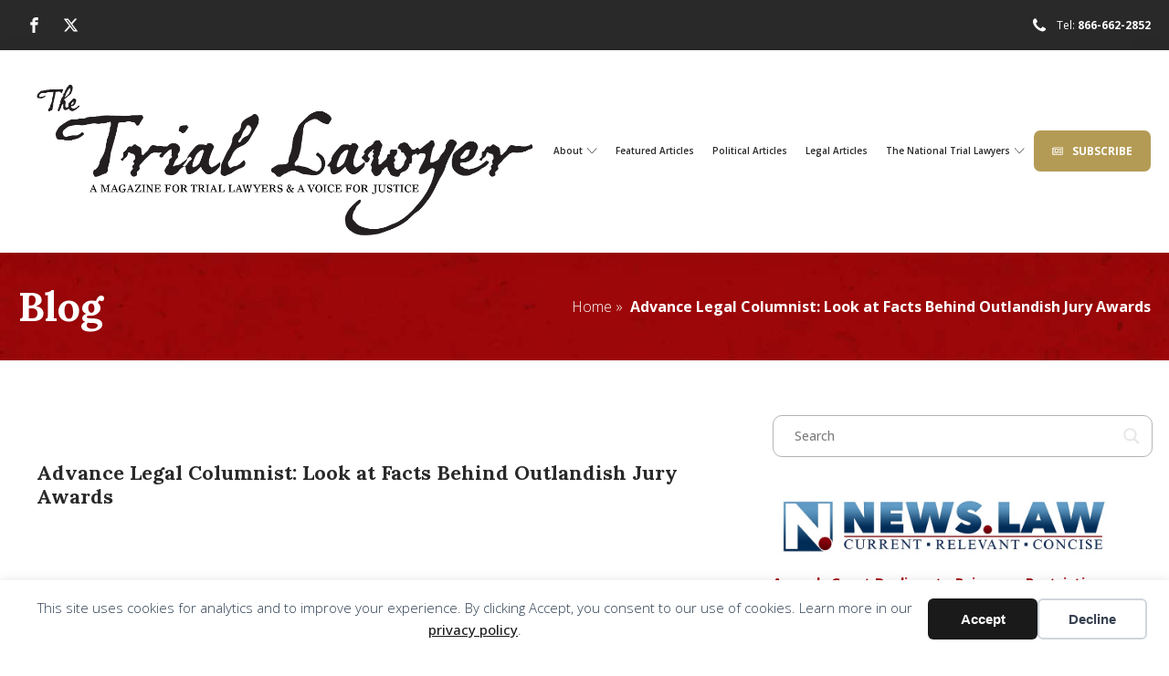

--- FILE ---
content_type: text/html; charset=UTF-8
request_url: https://thetriallawyermagazine.com/wp-admin/admin-ajax.php
body_size: 318
content:
"<div class=\"wp_rss_retriever\"><ul class=\"wp_rss_retriever_list\"><li class=\"wp_rss_retriever_item\"><div class=\"wp_rss_retriever_item_wrapper\"><a class=\"wp_rss_retriever_title\" target=\"_blank\" href=\"https:\/\/news.law\/appeals-court-declines-to-reimpose-restrictions-on-federal-agents-at-protests-in-minnesota\/\" rel=\"nofollow\"title=\"Appeals Court Declines to Reimpose Restrictions on Federal Agents at Protests in Minnesota\">Appeals Court Declines to Reimpose Restrictions on Federal Agents at Protests in Minnesota<\/a><a class=\"wp_rss_retriever_image\" style=\"width:80px; height:80px;\" target=\"_blank\" rel=\"nofollow\" href=\"https:\/\/news.law\/appeals-court-declines-to-reimpose-restrictions-on-federal-agents-at-protests-in-minnesota\/\"><img class=\"portrait\" src=\"https:\/\/news.law\/wp-content\/uploads\/2026\/01\/shutterstock_2723781107.jpg\" alt=\"Appeals Court Declines to Reimpose Restrictions on Federal Agents at Protests in Minnesota\" onerror=\"this.parentNode.style.display='none'\"\/><\/a><div class=\"wp_rss_retriever_container\">A federal appeals court\u00a0on Monday\u00a0declined\u00a0to\u00a0reimpose\u00a0restrictions on federal agents at protests in Minnesota,\u00a0refusing the American Civil&hellip; <a class=\"wp_rss_retriever_readmore\" target=\"_blank\" href=\"https:\/\/news.law\/appeals-court-declines-to-reimpose-restrictions-on-federal-agents-at-protests-in-minnesota\/\" rel=\"nofollow\"title=\"Appeals Court Declines to Reimpose Restrictions on Federal Agents at Protests in Minnesota\">Read more&nbsp;&raquo;<\/a><\/div><div class=\"wp_rss_retriever_metadata\"><span class=\"wp_rss_retriever_source\">Source: <span>news.law<\/span><\/span> | <span class=\"wp_rss_retriever_date\">Published: <span>January 29, 2026 - 3:02 pm<\/span><\/span><\/div><\/div><\/li><li class=\"wp_rss_retriever_item\"><div class=\"wp_rss_retriever_item_wrapper\"><a class=\"wp_rss_retriever_title\" target=\"_blank\" href=\"https:\/\/news.law\/justice-department-lawsuit-seeking-oregons-voter-rolls-dismissed\/\" rel=\"nofollow\"title=\"Justice Department Lawsuit Seeking Oregon\u2019s Voter Rolls Dismissed\">Justice Department Lawsuit Seeking Oregon\u2019s Voter Rolls Dismissed<\/a><a class=\"wp_rss_retriever_image\" style=\"width:80px; height:80px;\" target=\"_blank\" rel=\"nofollow\" href=\"https:\/\/news.law\/justice-department-lawsuit-seeking-oregons-voter-rolls-dismissed\/\"><img class=\"portrait\" src=\"https:\/\/news.law\/wp-content\/uploads\/2023\/08\/shutterstock_1834203790.jpg\" alt=\"Justice Department Lawsuit Seeking Oregon\u2019s Voter Rolls Dismissed\" onerror=\"this.parentNode.style.display='none'\"\/><\/a><div class=\"wp_rss_retriever_container\">A federal judge in Oregon dismissed a Justice Department lawsuit seeking Oregon\u2019s unredacted voter rolls&hellip; <a class=\"wp_rss_retriever_readmore\" target=\"_blank\" href=\"https:\/\/news.law\/justice-department-lawsuit-seeking-oregons-voter-rolls-dismissed\/\" rel=\"nofollow\"title=\"Justice Department Lawsuit Seeking Oregon\u2019s Voter Rolls Dismissed\">Read more&nbsp;&raquo;<\/a><\/div><div class=\"wp_rss_retriever_metadata\"><span class=\"wp_rss_retriever_source\">Source: <span>news.law<\/span><\/span> | <span class=\"wp_rss_retriever_date\">Published: <span>January 29, 2026 - 2:59 pm<\/span><\/span><\/div><\/div><\/li><li class=\"wp_rss_retriever_item\"><div class=\"wp_rss_retriever_item_wrapper\"><a class=\"wp_rss_retriever_title\" target=\"_blank\" href=\"https:\/\/news.law\/trump-admin-sued-by-families-of-two-men-killed-in-october-boat-strike\/\" rel=\"nofollow\"title=\"Trump Admin Sued by Families of Two Men Killed in October Boat Strike\">Trump Admin Sued by Families of Two Men Killed in October Boat Strike<\/a><a class=\"wp_rss_retriever_image\" style=\"width:80px; height:80px;\" target=\"_blank\" rel=\"nofollow\" href=\"https:\/\/news.law\/trump-admin-sued-by-families-of-two-men-killed-in-october-boat-strike\/\"><img class=\"portrait\" src=\"https:\/\/news.law\/wp-content\/uploads\/2022\/12\/shutterstock_1816987310.jpg\" alt=\"Trump Admin Sued by Families of Two Men Killed in October Boat Strike\" onerror=\"this.parentNode.style.display='none'\"\/><\/a><div class=\"wp_rss_retriever_container\">Families of two Trinidadian nationals killed in a\u00a0Trump administration boat strike last October\u00a0sued the federal&hellip; <a class=\"wp_rss_retriever_readmore\" target=\"_blank\" href=\"https:\/\/news.law\/trump-admin-sued-by-families-of-two-men-killed-in-october-boat-strike\/\" rel=\"nofollow\"title=\"Trump Admin Sued by Families of Two Men Killed in October Boat Strike\">Read more&nbsp;&raquo;<\/a><\/div><div class=\"wp_rss_retriever_metadata\"><span class=\"wp_rss_retriever_source\">Source: <span>news.law<\/span><\/span> | <span class=\"wp_rss_retriever_date\">Published: <span>January 29, 2026 - 2:58 pm<\/span><\/span><\/div><\/div><\/li><\/ul><\/div>"

--- FILE ---
content_type: text/html; charset=UTF-8
request_url: https://thetriallawyermagazine.com/wp-admin/admin-ajax.php
body_size: -304
content:
"<div class=\"wp_rss_retriever\"><ul class=\"wp_rss_retriever_list\"><li class=\"wp_rss_retriever_item\"><div class=\"wp_rss_retriever_item_wrapper\"><a class=\"wp_rss_retriever_title\" target=\"_blank\" href=\"https:\/\/news.law\/appeals-court-declines-to-reimpose-restrictions-on-federal-agents-at-protests-in-minnesota\/\" rel=\"nofollow\"title=\"Appeals Court Declines to Reimpose Restrictions on Federal Agents at Protests in Minnesota\">Appeals Court Declines to Reimpose Restrictions on Federal Agents at Protests in Minnesota<\/a><div class=\"wp_rss_retriever_metadata\"><span class=\"wp_rss_retriever_source\">Source: <span>news.law<\/span><\/span> | <span class=\"wp_rss_retriever_date\">Published: <span>January 29, 2026 - 3:02 pm<\/span><\/span><\/div><\/div><\/li><li class=\"wp_rss_retriever_item\"><div class=\"wp_rss_retriever_item_wrapper\"><a class=\"wp_rss_retriever_title\" target=\"_blank\" href=\"https:\/\/news.law\/justice-department-lawsuit-seeking-oregons-voter-rolls-dismissed\/\" rel=\"nofollow\"title=\"Justice Department Lawsuit Seeking Oregon\u2019s Voter Rolls Dismissed\">Justice Department Lawsuit Seeking Oregon\u2019s Voter Rolls Dismissed<\/a><div class=\"wp_rss_retriever_metadata\"><span class=\"wp_rss_retriever_source\">Source: <span>news.law<\/span><\/span> | <span class=\"wp_rss_retriever_date\">Published: <span>January 29, 2026 - 2:59 pm<\/span><\/span><\/div><\/div><\/li><li class=\"wp_rss_retriever_item\"><div class=\"wp_rss_retriever_item_wrapper\"><a class=\"wp_rss_retriever_title\" target=\"_blank\" href=\"https:\/\/news.law\/trump-admin-sued-by-families-of-two-men-killed-in-october-boat-strike\/\" rel=\"nofollow\"title=\"Trump Admin Sued by Families of Two Men Killed in October Boat Strike\">Trump Admin Sued by Families of Two Men Killed in October Boat Strike<\/a><div class=\"wp_rss_retriever_metadata\"><span class=\"wp_rss_retriever_source\">Source: <span>news.law<\/span><\/span> | <span class=\"wp_rss_retriever_date\">Published: <span>January 29, 2026 - 2:58 pm<\/span><\/span><\/div><\/div><\/li><\/ul><\/div>"

--- FILE ---
content_type: text/css; charset=UTF-8
request_url: https://thetriallawyermagazine.com/wp-content/uploads/oxygen/css/83052.css?cache=1719930200&ver=6.9
body_size: -573
content:
#div_block-5-83052{width:100%;background-color:#ffffff}#image-6-83052{width:90%}#shortcode-7-83052{background-color:#ffffff}

--- FILE ---
content_type: text/css; charset=UTF-8
request_url: https://thetriallawyermagazine.com/wp-content/uploads/oxygen/css/26.css?cache=1735831142&ver=6.9
body_size: 3067
content:
#section-96-26 > .ct-section-inner-wrap{padding-top:10px;padding-bottom:10px;display:flex;flex-direction:row;align-items:center;justify-content:space-between}#section-96-26{display:block}#section-96-26{text-align:justify;background-color:#292929;border-bottom-style:none}#section-20-26 > .ct-section-inner-wrap{padding-top:10px;padding-bottom:10px;display:flex;flex-direction:row;align-items:center;justify-content:space-between}#section-20-26{display:block}#section-20-26{background-color:#292929;text-align:justify}#section-120-26 > .ct-section-inner-wrap{padding-top:10px;padding-bottom:10px;display:flex;flex-direction:row;align-items:center;justify-content:space-between}#section-120-26{display:block}#section-120-26{background-color:#292929;text-align:justify}#section-41-26 > .ct-section-inner-wrap{padding-top:0;padding-bottom:10px}#section-41-26{background-color:#292929;border-top-width:5px;border-top-color:#a30709;border-top-style:solid}@media (max-width:991px){#section-41-26 > .ct-section-inner-wrap{padding-top:20px;padding-bottom:20px}}@media (max-width:767px){#section-96-26 > .ct-section-inner-wrap{display:flex;flex-direction:row;align-items:center}#section-96-26{display:block}#section-96-26{text-align:center}}@media (max-width:767px){#section-20-26 > .ct-section-inner-wrap{display:flex;flex-direction:row;align-items:center}#section-20-26{display:block}#section-20-26{text-align:center}}@media (max-width:767px){#section-120-26 > .ct-section-inner-wrap{padding-top:.5rem;padding-bottom:.5rem;display:flex;flex-direction:row;align-items:center}#section-120-26{display:block}#section-120-26{text-align:center}}#div_block-95-26{width:100%}#div_block-98-26{flex-direction:row;display:flex;align-items:center}#div_block-99-26{flex-direction:row;display:flex;align-items:center}#div_block-94-26{width:100%}#div_block-26-26{flex-direction:row;display:flex;align-items:center}#div_block-27-26{flex-direction:row;display:flex;align-items:center}#div_block-119-26{width:100%}#div_block-122-26{flex-direction:row;display:flex;align-items:center}#div_block-123-26{flex-direction:row;display:flex;align-items:center}#div_block-291-26{width:37%;padding-left:0px;padding-top:0px;padding-bottom:0px}#div_block-292-26{width:41.00%;padding-top:0px;justify-content:center;padding-bottom:0px}#div_block-309-26{width:100%;padding-top:0px}#div_block-310-26{width:100%;padding-bottom:0px;margin-bottom:0px;margin-top:0px;padding-left:50px;padding-right:50px;background-color:#292929;text-align:left;align-items:flex-start}#div_block-293-26{width:22.00%;padding-top:0px;padding-right:0px;padding-bottom:0px}#div_block-78-26{width:50.00%;padding-left:0px;padding-top:0px;padding-bottom:0px;justify-content:center;align-items:flex-start;text-align:left}#div_block-79-26{width:50%;padding-top:0px;padding-right:0px;padding-bottom:0px;justify-content:flex-end;align-items:center;text-align:right;flex-direction:row;display:flex}@media (max-width:1400px){#div_block-310-26{padding-left:20px;padding-right:20px}}@media (max-width:991px){#div_block-291-26{padding-right:0px}}@media (max-width:991px){#div_block-292-26{padding-left:0px;padding-right:0px}}@media (max-width:991px){#div_block-309-26{padding-left:0px;padding-right:0px}}@media (max-width:991px){#div_block-310-26{padding-left:0px;padding-right:0px;margin-top:40px}}@media (max-width:991px){#div_block-293-26{padding-left:0px;padding-right:0px}}@media (max-width:991px){#div_block-78-26{flex-direction:column;display:flex;align-items:center;text-align:center;padding-left:0px;padding-right:0px}}@media (max-width:991px){#div_block-79-26{flex-direction:column;display:flex;align-items:center;text-align:center;margin-top:5px;padding-right:0px;padding-left:0px}}@media (max-width:767px){#div_block-98-26{flex-direction:row;display:flex;margin-top:10px}}@media (max-width:767px){#div_block-26-26{flex-direction:column;display:flex;margin-top:10px}}@media (max-width:767px){#div_block-122-26{flex-direction:row;display:flex;margin-top:10px;text-align:center;align-items:flex-start}}@media (max-width:479px){#div_block-98-26{flex-direction:row;display:flex}}@media (max-width:479px){#div_block-99-26{flex-direction:row;display:flex}}@media (max-width:991px){#new_columns-290-26> .ct-div-block{width:100% !important}}#new_columns-290-26{padding-bottom:0px;margin-bottom:0px;border-bottom-color:rgba(221,221,221,0.2);border-bottom-width:1px;border-bottom-style:solid;border-top-color:rgba(221,221,221,0.2);border-right-color:rgba(221,221,221,0.2);border-left-color:rgba(221,221,221,0.2);margin-top:15px}@media (max-width:991px){#new_columns-77-26> .ct-div-block{width:100% !important}}#new_columns-77-26{padding-top:10px}@media (max-width:991px){#new_columns-290-26{padding-bottom:30px;margin-bottom:20px}}#headline-237-26{font-family:'Open Sans'}#headline-11-26{font-family:'Open Sans'}#headline-142-26{font-family:'Open Sans'}#headline-147-26{margin-top:30px;margin-bottom:30px}#headline-216-26{margin-top:30px;margin-bottom:30px}#headline-220-26{margin-top:30px;margin-bottom:30px}#text_block-80-26{margin-top:0px;margin-bottom:0px}#text_block-84-26{margin-top:0px;margin-bottom:0px}@media (max-width:991px){#text_block-84-26{margin-top:5px}}@media (max-width:479px){#text_block-101-26{text-align:left;font-size:11px;margin-left:5px}}@media (max-width:479px){#text_block-29-26{font-size:11px;margin-left:5px}}@media (max-width:479px){#text_block-125-26{font-size:11px;margin-left:5px}}#link_text-102-26{color:#ffffff;font-weight:700}#link_text-102-26:hover{color:#b49b55;transition-duration:0.3s}#span-31-26{color:#ffffff;font-weight:700}#span-31-26:hover{color:#b49b55;transition-duration:0.3s}#link_text-126-26{color:#ffffff;font-weight:700}#link_text-126-26:hover{color:#b49b55;transition-duration:0.3s}#text_block-56-26{margin-bottom:0px}#span-86-26{color:#ffffff}#span-86-26:hover{color:#b49b55;transition-duration:0.3s}#span-90-26{color:#ffffff}#span-90-26:hover{color:#b49b55;transition-duration:0.3s}#link-115-26{text-align:center;display:flex}#div_block-10-26{text-align:center;display:flex}#link-139-26{text-align:center;display:flex}@media (max-width:991px){#link-110-26{width:70%}}@media (max-width:991px){#link-14-26{width:70%}}@media (max-width:991px){#link-134-26{width:70%}}@media (max-width:767px){#link-110-26{width:100%}}@media (max-width:767px){#link-14-26{width:90%}}@media (max-width:767px){#link-134-26{width:90%}}@media (max-width:479px){#link-110-26{width:100%}}#link_button-144-26{}#link_button-218-26{}#link_button-222-26{}#image-313-26{margin-left:auto;margin-right:auto;width:75%}@media (max-width:991px){#image-47-26{width:50%}}@media (max-width:767px){#image-47-26{width:70%}}@media (max-width:479px){#inner_content-39-26{margin-top:0px}}#shortcode-255-26{margin-top:20px;width:100%}#shortcode-312-26{margin-left:20px;margin-right:20px;font-weight:700}@media (max-width:991px){#shortcode-312-26{margin-left:0px;margin-right:0px}}#_header-107-26.oxy-header.oxy-overlay-header{position:absolute;left:0;right:0;z-index:20}#_header-107-26.oxy-header.oxy-overlay-header:not(.oxy-sticky-header-active) .oxy-header-row,#_header-107-26.oxy-header.oxy-overlay-header:not(.oxy-sticky-header-active){background-color:initial !important}#_header-107-26.oxy-header.oxy-overlay-header .oxygen-hide-in-overlay{display:none}#_header-107-26.oxy-header.oxy-overlay-header .oxygen-only-show-in-overlay{display:block}#_header-107-26{width:100%;margin-top:40px}#_header-1-26{width:100%}#_header-131-26{width:100%}#_header_row-108-26 .oxy-nav-menu-open,#_header_row-108-26 .oxy-nav-menu:not(.oxy-nav-menu-open) .sub-menu{background-color:#ffffff}.oxy-header.oxy-sticky-header-active > #_header_row-108-26.oxygen-show-in-sticky-only{display:block}#_header_row-108-26{background-color:#ffffff;padding-top:10px;padding-bottom:10px}#_header_row-2-26 .oxy-nav-menu-open,#_header_row-2-26 .oxy-nav-menu:not(.oxy-nav-menu-open) .sub-menu{background-color:#ffffff}.oxy-header.oxy-sticky-header-active > #_header_row-2-26.oxygen-show-in-sticky-only{display:block}#_header_row-2-26{background-color:#ffffff;padding-top:10px;padding-bottom:10px;box-shadow:0px 5px 28px rgba(0,0,0,0.05)}#_header_row-132-26 .oxy-nav-menu-open,#_header_row-132-26 .oxy-nav-menu:not(.oxy-nav-menu-open) .sub-menu{background-color:#ffffff}.oxy-header.oxy-sticky-header-active > #_header_row-132-26.oxygen-show-in-sticky-only{display:block}#_header_row-132-26{background-color:#ffffff;padding-top:10px;padding-bottom:10px;box-shadow:0px 5px 28px rgba(0,0,0,0.05)}@media (max-width:1400px){.oxy-header.oxy-sticky-header-active > #_header_row-108-26.oxygen-show-in-sticky-only{display:block}#_header_row-108-26{margin-top:15px}}@media (max-width:991px){.oxy-header.oxy-sticky-header-active > #_header_row-108-26.oxygen-show-in-sticky-only{display:block}#_header_row-108-26{padding-bottom:5px;padding-top:5px;margin-top:10px}}@media (max-width:991px){.oxy-header.oxy-sticky-header-active > #_header_row-2-26.oxygen-show-in-sticky-only{display:block}#_header_row-2-26{padding-top:5px;padding-bottom:5px}}@media (max-width:991px){.oxy-header.oxy-sticky-header-active > #_header_row-132-26.oxygen-show-in-sticky-only{display:block}#_header_row-132-26{padding-top:5px;padding-bottom:5px}}@media (max-width:767px){.oxy-header.oxy-sticky-header-active > #_header_row-108-26.oxygen-show-in-sticky-only{display:block}#_header_row-108-26{margin-top:66px}}@media (max-width:479px){.oxy-header.oxy-sticky-header-active > #_header_row-108-26.oxygen-show-in-sticky-only{display:block}#_header_row-108-26{padding-top:10px;padding-bottom:10px;margin-top:36px}}@media (max-width:479px){.oxy-header.oxy-sticky-header-active > #_header_row-2-26.oxygen-show-in-sticky-only{display:block}#_header_row-2-26{padding-top:10px;padding-bottom:10px}}@media (max-width:479px){.oxy-header.oxy-sticky-header-active > #_header_row-132-26.oxygen-show-in-sticky-only{display:block}#_header_row-132-26{padding-top:10px;padding-bottom:10px}}#_social_icons-97-26.oxy-social-icons{flex-direction:row;margin-right:-5px;margin-bottom:-5px}#_social_icons-97-26.oxy-social-icons a{font-size:35px;margin-right:5px;margin-bottom:5px;border-radius:50%}#_social_icons-97-26.oxy-social-icons a svg{width:0.5em;height:0.5em;color:#ffffff}#_social_icons-97-26.oxy-social-icons a:hover svg{color:#b49b55}#_social_icons-97-26:hover{transition-duration:0.3s}#_social_icons-22-26.oxy-social-icons{flex-direction:row;margin-right:-5px;margin-bottom:-5px}#_social_icons-22-26.oxy-social-icons a{font-size:35px;margin-right:5px;margin-bottom:5px;border-radius:50%}#_social_icons-22-26.oxy-social-icons a svg{width:0.5em;height:0.5em;color:#ffffff}#_social_icons-22-26.oxy-social-icons a:hover svg{color:#b49b55}#_social_icons-22-26:hover{transition-duration:0.3s}#_social_icons-121-26.oxy-social-icons{flex-direction:row;margin-right:-5px;margin-bottom:-5px}#_social_icons-121-26.oxy-social-icons a{font-size:35px;margin-right:5px;margin-bottom:5px;border-radius:50%}#_social_icons-121-26.oxy-social-icons a svg{width:0.5em;height:0.5em;color:#ffffff}#_social_icons-121-26.oxy-social-icons a:hover svg{color:#b49b55}#_social_icons-121-26:hover{transition-duration:0.3s}#_social_icons-75-26.oxy-social-icons{flex-direction:row;margin-right:-10px;margin-bottom:-10px}#_social_icons-75-26.oxy-social-icons a{font-size:35px;margin-right:10px;margin-bottom:10px;border-radius:50%}#_social_icons-75-26.oxy-social-icons a svg{width:0.5em;height:0.5em;color:#808080}#_social_icons-75-26.oxy-social-icons a:hover svg{color:#b49b55}#_social_icons-75-26{margin-top:0px;margin-left:0px;padding-left:0px;margin-right:39px;padding-bottom:0px}#_social_icons-75-26:hover{transition-duration:0.3s}@media (max-width:767px){#_social_icons-97-26.oxy-social-icons{}#_social_icons-97-26.oxy-social-icons a{font-size:px}#_social_icons-97-26.oxy-social-icons a svg{width:0.5em;height:0.5em}#_social_icons-97-26{margin-top:10px}}@media (max-width:479px){#_social_icons-97-26.oxy-social-icons{}#_social_icons-97-26.oxy-social-icons a{font-size:25px}#_social_icons-97-26.oxy-social-icons a svg{width:0.5em;height:0.5em}#_social_icons-97-26{margin-top:10px}}@media (max-width:479px){#_social_icons-22-26.oxy-social-icons{}#_social_icons-22-26.oxy-social-icons a{font-size:25px}#_social_icons-22-26.oxy-social-icons a svg{width:0.5em;height:0.5em}}@media (max-width:479px){#_social_icons-121-26.oxy-social-icons{}#_social_icons-121-26.oxy-social-icons a{font-size:25px}#_social_icons-121-26.oxy-social-icons a svg{width:0.5em;height:0.5em}}#modal-143-26{width:50%;modal-position:center;background-color:#ffffff;padding-left:20px;padding-right:20px}#modal-215-26{width:50%;modal-position:center;background-color:#ffffff;padding-left:20px;padding-right:20px}#modal-219-26{width:50%;modal-position:center;background-color:#ffffff;padding-left:20px;padding-right:20px}@media (max-width:991px){#modal-143-26{width:80%}}@media (max-width:991px){#modal-215-26{width:80%}}@media (max-width:991px){#modal-219-26{width:80%}}@media (max-width:479px){#modal-143-26{width:95%}}@media (max-width:479px){#modal-215-26{width:95%}}@media (max-width:479px){#modal-219-26{width:95%}}#span-82-26{color:#ffffff}.oxy-pro-menu-list{display:flex;padding:0;margin:0;align-items:center}.oxy-pro-menu .oxy-pro-menu-list .menu-item{list-style-type:none;display:flex;flex-direction:column;width:100%;transition-property:background-color,color,border-color}.oxy-pro-menu-list > .menu-item{white-space:nowrap}.oxy-pro-menu .oxy-pro-menu-list .menu-item a{text-decoration:none;border-style:solid;border-width:0;transition-timing-function:ease-in-out;transition-property:background-color,color,border-color;border-color:transparent}.oxy-pro-menu .oxy-pro-menu-list li.current-menu-item > a,.oxy-pro-menu .oxy-pro-menu-list li.menu-item:hover > a{border-color:currentColor}.oxy-pro-menu .menu-item,.oxy-pro-menu .sub-menu{position:relative}.oxy-pro-menu .menu-item .sub-menu{padding:0;flex-direction:column;white-space:nowrap;display:flex;visibility:hidden;position:absolute;z-index:9999999;top:100%;transition-property:opacity,transform,visibility}.oxy-pro-menu-off-canvas .sub-menu:before,.oxy-pro-menu-open .sub-menu:before{display:none}.oxy-pro-menu .menu-item .sub-menu.aos-animate,.oxy-pro-menu-init .menu-item .sub-menu[data-aos^=flip]{visibility:visible}.oxy-pro-menu-container:not(.oxy-pro-menu-init) .menu-item .sub-menu[data-aos^=flip]{transition-duration:0s}.oxy-pro-menu .sub-menu .sub-menu,.oxy-pro-menu.oxy-pro-menu-vertical .sub-menu{left:100%;top:0}.oxy-pro-menu .sub-menu.sub-menu-left{right:0;left:auto !important;margin-right:100%}.oxy-pro-menu-list > .menu-item > .sub-menu.sub-menu-left{margin-right:0}.oxy-pro-menu .sub-menu li.menu-item{flex-direction:column}.oxy-pro-menu-mobile-open-icon,.oxy-pro-menu-mobile-close-icon{display:none;cursor:pointer;align-items:center}.oxy-pro-menu-off-canvas .oxy-pro-menu-mobile-close-icon,.oxy-pro-menu-open .oxy-pro-menu-mobile-close-icon{display:inline-flex}.oxy-pro-menu-mobile-open-icon > svg,.oxy-pro-menu-mobile-close-icon > svg{fill:currentColor}.oxy-pro-menu-mobile-close-icon{position:absolute}.oxy-pro-menu.oxy-pro-menu-open .oxy-pro-menu-container{width:100%;position:fixed;top:0;right:0;left:0;bottom:0;display:flex;align-items:center;justify-content:center;overflow:auto;z-index:2147483642 !important;background-color:#fff}.oxy-pro-menu .oxy-pro-menu-container.oxy-pro-menu-container{transition-property:opacity,transform,visibility}.oxy-pro-menu .oxy-pro-menu-container.oxy-pro-menu-container[data-aos^=slide]{transition-property:transform}.oxy-pro-menu .oxy-pro-menu-container.oxy-pro-menu-off-canvas-container,.oxy-pro-menu .oxy-pro-menu-container.oxy-pro-menu-off-canvas-container[data-aos^=flip]{visibility:visible !important}.oxy-pro-menu .oxy-pro-menu-open-container .oxy-pro-menu-list,.oxy-pro-menu .oxy-pro-menu-off-canvas-container .oxy-pro-menu-list{align-items:center;justify-content:center;flex-direction:column}.oxy-pro-menu.oxy-pro-menu-open > .oxy-pro-menu-container{max-height:100vh;overflow:auto;width:100%}.oxy-pro-menu.oxy-pro-menu-off-canvas > .oxy-pro-menu-container{max-height:100vh;overflow:auto;z-index:1000}.oxy-pro-menu-container > div:first-child{margin:auto}.oxy-pro-menu-off-canvas-container{display:flex !important;position:fixed;width:auto;align-items:center;justify-content:center}.oxy-pro-menu-off-canvas-container a,.oxy-pro-menu-open-container a{word-break:break-word}.oxy-pro-menu.oxy-pro-menu-off-canvas .oxy-pro-menu-list{align-items:center;justify-content:center;flex-direction:column}.oxy-pro-menu.oxy-pro-menu-off-canvas .oxy-pro-menu-container .oxy-pro-menu-list .menu-item,.oxy-pro-menu.oxy-pro-menu-open .oxy-pro-menu-container .oxy-pro-menu-list .menu-item{flex-direction:column;width:100%;text-align:center}.oxy-pro-menu.oxy-pro-menu-off-canvas .sub-menu,.oxy-pro-menu.oxy-pro-menu-open .sub-menu{display:none;visibility:visible;opacity:1;position:static;align-items:center;justify-content:center;white-space:normal;width:100%}.oxy-pro-menu.oxy-pro-menu-off-canvas .menu-item,.oxy-pro-menu.oxy-pro-menu-open .menu-item{justify-content:center;min-height:32px}.oxy-pro-menu .menu-item.menu-item-has-children,.oxy-pro-menu .sub-menu .menu-item.menu-item-has-children{flex-direction:row;align-items:center}.oxy-pro-menu .menu-item > a{display:inline-flex;align-items:center;justify-content:center}.oxy-pro-menu.oxy-pro-menu-off-canvas .menu-item-has-children > a .oxy-pro-menu-dropdown-icon-click-area,.oxy-pro-menu.oxy-pro-menu-open .menu-item-has-children > a .oxy-pro-menu-dropdown-icon-click-area{min-width:32px;min-height:32px}.oxy-pro-menu .menu-item-has-children > a .oxy-pro-menu-dropdown-icon-click-area{display:flex;align-items:center;justify-content:center}.oxy-pro-menu .menu-item-has-children > a svg{width:1.4em;height:1.4em;fill:currentColor;transition-property:transform}.oxy-pro-menu.oxy-pro-menu-off-canvas .menu-item > a svg,.oxy-pro-menu.oxy-pro-menu-open .menu-item > a svg{width:1em;height:1em}.oxy-pro-menu-off-canvas .oxy-pro-menu-container:not(.oxy-pro-menu-dropdown-links-toggle) .oxy-pro-menu-dropdown-icon-click-area,.oxy-pro-menu-open .oxy-pro-menu-container:not(.oxy-pro-menu-dropdown-links-toggle) .oxy-pro-menu-dropdown-icon-click-area{display:none}.oxy-pro-menu-off-canvas .menu-item:not(.menu-item-has-children) .oxy-pro-menu-dropdown-icon-click-area,.oxy-pro-menu-open .menu-item:not(.menu-item-has-children) .oxy-pro-menu-dropdown-icon-click-area{min-height:32px;width:0px}.oxy-pro-menu.oxy-pro-menu-off-canvas .oxy-pro-menu-show-dropdown:not(.oxy-pro-menu-dropdown-links-toggle) .oxy-pro-menu-list .menu-item-has-children,.oxy-pro-menu.oxy-pro-menu-open .oxy-pro-menu-show-dropdown:not(.oxy-pro-menu-dropdown-links-toggle) .oxy-pro-menu-list .menu-item-has-children{padding-right:0px}.oxy-pro-menu-container .menu-item a{width:100%;text-align:center}.oxy-pro-menu-container:not(.oxy-pro-menu-open-container):not(.oxy-pro-menu-off-canvas-container) ul:not(.sub-menu) > li > .sub-menu{top:100%;left:0}.oxy-pro-menu-container:not(.oxy-pro-menu-open-container):not(.oxy-pro-menu-off-canvas-container) .sub-menu .sub-menu{top:0;left:100%}.oxy-pro-menu-container:not(.oxy-pro-menu-open-container):not(.oxy-pro-menu-off-canvas-container) a{-webkit-tap-highlight-color:transparent}.oxy-pro-menu-dropdown-links-toggle.oxy-pro-menu-open-container .menu-item-has-children ul,.oxy-pro-menu-dropdown-links-toggle.oxy-pro-menu-off-canvas-container .menu-item-has-children ul{border-radius:0px !important;width:100%}.oxy-pro-menu-dropdown-animating[data-aos*="down"]{pointer-events:none}.sub-menu .oxy-pro-menu-dropdown-animating[data-aos*="down"]{pointer-events:auto}.sub-menu .oxy-pro-menu-dropdown-animating[data-aos*="right"]{pointer-events:none}.sub-menu .oxy-pro-menu-dropdown-animating.sub-menu-left[data-aos*="left"]{pointer-events:none}.oxy-pro-menu-dropdown-animating-out{pointer-events:none}.oxy-pro-menu-list .menu-item a{border-color:transparent}.oxy-pro-menu-list .menu-item.current-menu-item a,.oxy-pro-menu-list .menu-item.menu-item.menu-item.menu-item a:focus-within,.oxy-pro-menu-list .menu-item.menu-item.menu-item.menu-item a:hover{border-color:currentColor}#-pro-menu-114-26 .oxy-pro-menu-list .menu-item,#-pro-menu-114-26 .oxy-pro-menu-list .menu-item a{font-family:'Open Sans';font-weight:600;color:#ffffff;font-size:15px;text-transform:none}#-pro-menu-114-26 .oxy-pro-menu-list .menu-item a{padding-top:20px;padding-left:15px;padding-right:15px;padding-bottom:20px}#-pro-menu-114-26 .oxy-pro-menu-container:not(.oxy-pro-menu-open-container):not(.oxy-pro-menu-off-canvas-container) .sub-menu{box-shadow:0px 12px 34px rgba(0,0,0,0.04)}#-pro-menu-114-26 .sub-menu{border-radius:10px}#-pro-menu-114-26 .sub-menu > li:last-child > a{border-bottom-left-radius:10px;border-bottom-right-radius:10px}#-pro-menu-114-26 .sub-menu > li:first-child > a{border-top-left-radius:10px;border-top-right-radius:10px}#-pro-menu-114-26 .oxy-pro-menu-show-dropdown .oxy-pro-menu-list .menu-item-has-children > a svg{color:#ffffff;font-size:8px;margin-left:5px;margin-top:-2px}#-pro-menu-114-26 .oxy-pro-menu-container:not(.oxy-pro-menu-open-container):not(.oxy-pro-menu-off-canvas-container) .sub-menu .menu-item a{background-color:#ffffff;color:#292929;padding-top:15px;padding-bottom:15px}@media (max-width:991px){#-pro-menu-114-26 .oxy-pro-menu-mobile-open-icon{display:inline-flex}#-pro-menu-114-26.oxy-pro-menu-open .oxy-pro-menu-mobile-open-icon{display:none}#-pro-menu-114-26 .oxy-pro-menu-container{visibility:hidden;position:fixed}#-pro-menu-114-26.oxy-pro-menu-open .oxy-pro-menu-container{visibility:visible}}#-pro-menu-114-26 .oxy-pro-menu-open-container .oxy-pro-menu-list .menu-item-has-children .oxy-pro-menu-dropdown-icon-click-area,#-pro-menu-114-26 .oxy-pro-menu-off-canvas-container .oxy-pro-menu-list .menu-item-has-children .oxy-pro-menu-dropdown-icon-click-area{margin-right:-4px}#-pro-menu-114-26{menu-dropdown-animation:fade;menu-off-canvas-animation:fade-right}#-pro-menu-6-26 .oxy-pro-menu-list .menu-item,#-pro-menu-6-26 .oxy-pro-menu-list .menu-item a{font-family:'Open Sans';font-weight:600;color:#292929;font-size:15px}#-pro-menu-6-26 .oxy-pro-menu-list .menu-item a{padding-top:20px;padding-left:15px;padding-right:15px;padding-bottom:20px}#-pro-menu-6-26 .oxy-pro-menu-container:not(.oxy-pro-menu-open-container):not(.oxy-pro-menu-off-canvas-container) .sub-menu{box-shadow:0px 12px 34px rgba(0,0,0,0.04)}#-pro-menu-6-26 .sub-menu{border-radius:10px}#-pro-menu-6-26 .sub-menu > li:last-child > a{border-bottom-left-radius:10px;border-bottom-right-radius:10px}#-pro-menu-6-26 .sub-menu > li:first-child > a{border-top-left-radius:10px;border-top-right-radius:10px}#-pro-menu-6-26 .oxy-pro-menu-show-dropdown .oxy-pro-menu-list .menu-item-has-children > a svg{color:#292929;font-size:8px;margin-left:5px;margin-top:-2px}#-pro-menu-6-26 .oxy-pro-menu-container:not(.oxy-pro-menu-open-container):not(.oxy-pro-menu-off-canvas-container) .sub-menu .menu-item a{background-color:#ffffff;padding-top:15px;padding-bottom:15px}@media (max-width:991px){#-pro-menu-6-26 .oxy-pro-menu-mobile-open-icon{display:inline-flex}#-pro-menu-6-26.oxy-pro-menu-open .oxy-pro-menu-mobile-open-icon{display:none}#-pro-menu-6-26 .oxy-pro-menu-container{visibility:hidden;position:fixed}#-pro-menu-6-26.oxy-pro-menu-open .oxy-pro-menu-container{visibility:visible}}#-pro-menu-6-26 .oxy-pro-menu-open-container .oxy-pro-menu-list .menu-item-has-children .oxy-pro-menu-dropdown-icon-click-area,#-pro-menu-6-26 .oxy-pro-menu-off-canvas-container .oxy-pro-menu-list .menu-item-has-children .oxy-pro-menu-dropdown-icon-click-area{margin-right:-4px}#-pro-menu-6-26{menu-dropdown-animation:fade;menu-off-canvas-animation:fade-right}#-pro-menu-138-26 .oxy-pro-menu-list .menu-item,#-pro-menu-138-26 .oxy-pro-menu-list .menu-item a{font-family:'Open Sans';font-weight:600;color:#292929;font-size:15px}#-pro-menu-138-26 .oxy-pro-menu-list .menu-item a{padding-top:20px;padding-left:15px;padding-right:15px;padding-bottom:20px}#-pro-menu-138-26 .oxy-pro-menu-container:not(.oxy-pro-menu-open-container):not(.oxy-pro-menu-off-canvas-container) .sub-menu{box-shadow:0px 12px 34px rgba(0,0,0,0.04)}#-pro-menu-138-26 .sub-menu{border-radius:10px}#-pro-menu-138-26 .sub-menu > li:last-child > a{border-bottom-left-radius:10px;border-bottom-right-radius:10px}#-pro-menu-138-26 .sub-menu > li:first-child > a{border-top-left-radius:10px;border-top-right-radius:10px}#-pro-menu-138-26 .oxy-pro-menu-show-dropdown .oxy-pro-menu-list .menu-item-has-children > a svg{color:#292929;font-size:8px;margin-left:5px;margin-top:-2px}#-pro-menu-138-26 .oxy-pro-menu-container:not(.oxy-pro-menu-open-container):not(.oxy-pro-menu-off-canvas-container) .sub-menu .menu-item a{background-color:#ffffff;padding-top:15px;padding-bottom:15px}@media (max-width:991px){#-pro-menu-138-26 .oxy-pro-menu-mobile-open-icon{display:inline-flex}#-pro-menu-138-26.oxy-pro-menu-open .oxy-pro-menu-mobile-open-icon{display:none}#-pro-menu-138-26 .oxy-pro-menu-container{visibility:hidden;position:fixed}#-pro-menu-138-26.oxy-pro-menu-open .oxy-pro-menu-container{visibility:visible}}#-pro-menu-138-26 .oxy-pro-menu-open-container .oxy-pro-menu-list .menu-item-has-children .oxy-pro-menu-dropdown-icon-click-area,#-pro-menu-138-26 .oxy-pro-menu-off-canvas-container .oxy-pro-menu-list .menu-item-has-children .oxy-pro-menu-dropdown-icon-click-area{margin-right:-4px}#-pro-menu-138-26{menu-dropdown-animation:fade;menu-off-canvas-animation:fade-right}@media (max-width:1400px){#-pro-menu-114-26 .oxy-pro-menu-list .menu-item,#-pro-menu-114-26 .oxy-pro-menu-list .menu-item a{font-size:10px}#-pro-menu-114-26 .oxy-pro-menu-list .menu-item a{padding-top:10px;padding-left:10px;padding-right:10px;padding-bottom:10px}}@media (max-width:1400px){#-pro-menu-6-26 .oxy-pro-menu-list .menu-item,#-pro-menu-6-26 .oxy-pro-menu-list .menu-item a{font-size:10px}#-pro-menu-6-26 .oxy-pro-menu-list .menu-item a{padding-top:10px;padding-left:10px;padding-right:10px;padding-bottom:10px}}@media (max-width:1400px){#-pro-menu-138-26 .oxy-pro-menu-list .menu-item,#-pro-menu-138-26 .oxy-pro-menu-list .menu-item a{font-size:10px}#-pro-menu-138-26 .oxy-pro-menu-list .menu-item a{padding-top:10px;padding-left:10px;padding-right:10px;padding-bottom:10px}}@media (max-width:991px){#-pro-menu-114-26 .oxy-pro-menu-show-dropdown .oxy-pro-menu-list .menu-item-has-children > a svg{color:#ffffff;font-size:15px;margin-top:0px}#-pro-menu-114-26 .oxy-pro-menu-mobile-open-icon svg{width:25px;height:25px;color:#ffffff}#-pro-menu-114-26 .oxy-pro-menu-mobile-open-icon{padding-top:10px;padding-right:10px;padding-bottom:10px;padding-left:10px;background-color:#b49b55;border-radius:5px}#-pro-menu-114-26 .oxy-pro-menu-mobile-close-icon svg{width:40px;height:40px;color:#ffffff}#-pro-menu-114-26 .oxy-pro-menu-off-canvas-container > div:first-child,#-pro-menu-114-26 .oxy-pro-menu-open-container > div:first-child{min-width:95%}#-pro-menu-114-26 .oxy-pro-menu-off-canvas-container{width:80%}#-pro-menu-114-26 .oxy-pro-menu-container.oxy-pro-menu-off-canvas-container,#-pro-menu-114-26 .oxy-pro-menu-container.oxy-pro-menu-open-container{background-color:#6e0d0e}#-pro-menu-114-26 .oxy-pro-menu-container.oxy-pro-menu-open-container .menu-item a,#-pro-menu-114-26 .oxy-pro-menu-container.oxy-pro-menu-off-canvas-container .menu-item a{color:#ffffff;padding-top:20px;padding-bottom:20px}#-pro-menu-114-26 .oxy-pro-menu-open-container .oxy-pro-menu-list .menu-item,#-pro-menu-114-26 .oxy-pro-menu-open-container .oxy-pro-menu-list .menu-item a,#-pro-menu-114-26 .oxy-pro-menu-off-canvas-container .oxy-pro-menu-list .menu-item,#-pro-menu-114-26 .oxy-pro-menu-off-canvas-container .oxy-pro-menu-list .menu-item a{font-family:'Open Sans';font-size:26px;font-weight:600}#-pro-menu-114-26 .oxy-pro-menu-dropdown-links-toggle.oxy-pro-menu-open-container .menu-item-has-children ul,#-pro-menu-114-26 .oxy-pro-menu-dropdown-links-toggle.oxy-pro-menu-off-canvas-container .menu-item-has-children ul{background-color:#6e0d0e;border-top-width:5px;border-top-color:#b49b55}#-pro-menu-114-26 .oxy-pro-menu-container.oxy-pro-menu-open-container .oxy-pro-menu-list .menu-item a,#-pro-menu-114-26 .oxy-pro-menu-container.oxy-pro-menu-off-canvas-container .oxy-pro-menu-list .menu-item a{text-align:left;justify-content:flex-start}#-pro-menu-114-26{margin-right:10px}}@media (max-width:991px){#-pro-menu-6-26 .oxy-pro-menu-show-dropdown .oxy-pro-menu-list .menu-item-has-children > a svg{color:#ffffff;font-size:15px;margin-top:0px}#-pro-menu-6-26 .oxy-pro-menu-mobile-open-icon svg{width:25px;height:25px;color:#ffffff}#-pro-menu-6-26 .oxy-pro-menu-mobile-open-icon{padding-top:10px;padding-right:10px;padding-bottom:10px;padding-left:10px;background-color:#b49b55;border-radius:5px}#-pro-menu-6-26 .oxy-pro-menu-mobile-close-icon svg{width:40px;height:40px;color:#ffffff}#-pro-menu-6-26 .oxy-pro-menu-off-canvas-container > div:first-child,#-pro-menu-6-26 .oxy-pro-menu-open-container > div:first-child{min-width:95%}#-pro-menu-6-26 .oxy-pro-menu-off-canvas-container{width:80%}#-pro-menu-6-26 .oxy-pro-menu-container.oxy-pro-menu-off-canvas-container,#-pro-menu-6-26 .oxy-pro-menu-container.oxy-pro-menu-open-container{background-color:#6e0d0e}#-pro-menu-6-26 .oxy-pro-menu-container.oxy-pro-menu-open-container .menu-item a,#-pro-menu-6-26 .oxy-pro-menu-container.oxy-pro-menu-off-canvas-container .menu-item a{color:#ffffff;padding-top:20px;padding-bottom:20px}#-pro-menu-6-26 .oxy-pro-menu-open-container .oxy-pro-menu-list .menu-item,#-pro-menu-6-26 .oxy-pro-menu-open-container .oxy-pro-menu-list .menu-item a,#-pro-menu-6-26 .oxy-pro-menu-off-canvas-container .oxy-pro-menu-list .menu-item,#-pro-menu-6-26 .oxy-pro-menu-off-canvas-container .oxy-pro-menu-list .menu-item a{font-family:'Open Sans';font-size:26px;font-weight:600}#-pro-menu-6-26 .oxy-pro-menu-dropdown-links-toggle.oxy-pro-menu-open-container .menu-item-has-children ul,#-pro-menu-6-26 .oxy-pro-menu-dropdown-links-toggle.oxy-pro-menu-off-canvas-container .menu-item-has-children ul{background-color:#6e0d0e;border-top-width:5px;border-top-color:#b49b55}#-pro-menu-6-26 .oxy-pro-menu-container.oxy-pro-menu-open-container .oxy-pro-menu-list .menu-item a,#-pro-menu-6-26 .oxy-pro-menu-container.oxy-pro-menu-off-canvas-container .oxy-pro-menu-list .menu-item a{text-align:left;justify-content:flex-start}#-pro-menu-6-26{margin-right:10px}}@media (max-width:991px){#-pro-menu-138-26 .oxy-pro-menu-show-dropdown .oxy-pro-menu-list .menu-item-has-children > a svg{color:#ffffff;font-size:15px;margin-top:0px}#-pro-menu-138-26 .oxy-pro-menu-mobile-open-icon svg{width:25px;height:25px;color:#ffffff}#-pro-menu-138-26 .oxy-pro-menu-mobile-open-icon{padding-top:10px;padding-right:10px;padding-bottom:10px;padding-left:10px;background-color:#a30709;border-radius:5px}#-pro-menu-138-26 .oxy-pro-menu-mobile-close-icon svg{width:40px;height:40px;color:#ffffff}#-pro-menu-138-26 .oxy-pro-menu-off-canvas-container > div:first-child,#-pro-menu-138-26 .oxy-pro-menu-open-container > div:first-child{min-width:95%}#-pro-menu-138-26 .oxy-pro-menu-off-canvas-container{width:80%}#-pro-menu-138-26 .oxy-pro-menu-container.oxy-pro-menu-off-canvas-container,#-pro-menu-138-26 .oxy-pro-menu-container.oxy-pro-menu-open-container{background-color:#a30709}#-pro-menu-138-26 .oxy-pro-menu-container.oxy-pro-menu-open-container .menu-item a,#-pro-menu-138-26 .oxy-pro-menu-container.oxy-pro-menu-off-canvas-container .menu-item a{color:#ffffff;padding-top:20px;padding-bottom:20px}#-pro-menu-138-26 .oxy-pro-menu-open-container .oxy-pro-menu-list .menu-item,#-pro-menu-138-26 .oxy-pro-menu-open-container .oxy-pro-menu-list .menu-item a,#-pro-menu-138-26 .oxy-pro-menu-off-canvas-container .oxy-pro-menu-list .menu-item,#-pro-menu-138-26 .oxy-pro-menu-off-canvas-container .oxy-pro-menu-list .menu-item a{font-family:'Open Sans';font-size:26px;font-weight:600}#-pro-menu-138-26 .oxy-pro-menu-dropdown-links-toggle.oxy-pro-menu-open-container .menu-item-has-children ul,#-pro-menu-138-26 .oxy-pro-menu-dropdown-links-toggle.oxy-pro-menu-off-canvas-container .menu-item-has-children ul{background-color:#6e0d0e;border-top-width:5px;border-top-color:#b49b55}#-pro-menu-138-26 .oxy-pro-menu-container.oxy-pro-menu-open-container .oxy-pro-menu-list .menu-item a,#-pro-menu-138-26 .oxy-pro-menu-container.oxy-pro-menu-off-canvas-container .oxy-pro-menu-list .menu-item a{text-align:left;justify-content:flex-start}#-pro-menu-138-26{margin-right:10px}}@media (max-width:767px){#-pro-menu-114-26 .oxy-pro-menu-mobile-open-icon svg{width:18px;height:18px}#-pro-menu-114-26 .oxy-pro-menu-mobile-open-icon{padding-top:13px;padding-right:13px;padding-bottom:13px;padding-left:13px}#-pro-menu-114-26 .oxy-pro-menu-mobile-close-icon svg{width:35px;height:35px}#-pro-menu-114-26 .oxy-pro-menu-off-canvas-container > div:first-child,#-pro-menu-114-26 .oxy-pro-menu-open-container > div:first-child{min-width:90%}#-pro-menu-114-26 .oxy-pro-menu-off-canvas-container{width:100%}}@media (max-width:767px){#-pro-menu-6-26 .oxy-pro-menu-mobile-open-icon svg{width:18px;height:18px}#-pro-menu-6-26 .oxy-pro-menu-mobile-open-icon{padding-top:13px;padding-right:13px;padding-bottom:13px;padding-left:13px}#-pro-menu-6-26 .oxy-pro-menu-mobile-close-icon svg{width:35px;height:35px}#-pro-menu-6-26 .oxy-pro-menu-off-canvas-container > div:first-child,#-pro-menu-6-26 .oxy-pro-menu-open-container > div:first-child{min-width:90%}#-pro-menu-6-26 .oxy-pro-menu-off-canvas-container{width:100%}}@media (max-width:767px){#-pro-menu-138-26 .oxy-pro-menu-mobile-open-icon svg{width:18px;height:18px}#-pro-menu-138-26 .oxy-pro-menu-mobile-open-icon{padding-top:13px;padding-right:13px;padding-bottom:13px;padding-left:13px}#-pro-menu-138-26 .oxy-pro-menu-mobile-close-icon svg{width:35px;height:35px}#-pro-menu-138-26 .oxy-pro-menu-off-canvas-container > div:first-child,#-pro-menu-138-26 .oxy-pro-menu-open-container > div:first-child{min-width:90%}#-pro-menu-138-26 .oxy-pro-menu-off-canvas-container{width:100%}}@media (max-width:479px){#-pro-menu-114-26 .oxy-pro-menu-open-container .oxy-pro-menu-list .menu-item,#-pro-menu-114-26 .oxy-pro-menu-open-container .oxy-pro-menu-list .menu-item a,#-pro-menu-114-26 .oxy-pro-menu-off-canvas-container .oxy-pro-menu-list .menu-item,#-pro-menu-114-26 .oxy-pro-menu-off-canvas-container .oxy-pro-menu-list .menu-item a{font-size:20px}}@media (max-width:479px){#-pro-menu-6-26 .oxy-pro-menu-open-container .oxy-pro-menu-list .menu-item,#-pro-menu-6-26 .oxy-pro-menu-open-container .oxy-pro-menu-list .menu-item a,#-pro-menu-6-26 .oxy-pro-menu-off-canvas-container .oxy-pro-menu-list .menu-item,#-pro-menu-6-26 .oxy-pro-menu-off-canvas-container .oxy-pro-menu-list .menu-item a{font-size:20px}}@media (max-width:479px){#-pro-menu-138-26 .oxy-pro-menu-open-container .oxy-pro-menu-list .menu-item,#-pro-menu-138-26 .oxy-pro-menu-open-container .oxy-pro-menu-list .menu-item a,#-pro-menu-138-26 .oxy-pro-menu-off-canvas-container .oxy-pro-menu-list .menu-item,#-pro-menu-138-26 .oxy-pro-menu-off-canvas-container .oxy-pro-menu-list .menu-item a{font-size:20px}}

--- FILE ---
content_type: text/css; charset=UTF-8
request_url: https://thetriallawyermagazine.com/wp-content/uploads/oxygen/css/163.css?cache=1719951594&ver=6.9
body_size: 161
content:
#section-2-112 > .ct-section-inner-wrap{display:flex}#section-2-112{display:block}#section-2-112{background-image:url(https://thetriallawyermagazine.com/wp-content/uploads/2020/10/Header-BG.jpg)}@media (max-width:479px){#section-12-112 > .ct-section-inner-wrap{padding-top:40px}}#div_block-213-142{width:65%;padding-right:50px;padding-top:0px;padding-bottom:0px}#div_block-214-142{width:35.00%;padding-top:0px;padding-right:0px;padding-bottom:0px}#div_block-353-142{width:100%}#div_block-466-142{width:100%;border-bottom-style:none;padding-bottom:0px}#div_block-473-142{background-image:url(https://thetriallawyermagazine.com/wp-content/uploads/2020/10/Header-BG.jpg);background-size:auto;width:100%;padding-top:30px;padding-left:30px;padding-right:30px;padding-bottom:30px;background-repeat:repeat;align-items:center;text-align:center;margin-top:30px;border-radius:10px}@media (max-width:991px){#div_block-213-142{padding-right:0px;padding-left:0px}}@media (max-width:991px){#div_block-214-142{padding-left:0px;margin-top:40px}}@media (max-width:991px){#new_columns-212-142> .ct-div-block{width:100% !important}}#headline-3-112{color:#ffffff}#headline-34-112{margin-top:0px;font-size:25px}@media (max-width:1400px){#headline-34-112{font-size:22px}}@media (max-width:991px){#headline-34-112{font-size:20px}}@media (max-width:767px){#headline-34-112{font-size:16px}}#text_block-540-163{line-height:1.8;margin-top:30px}#text_block-477-142{color:#ffffff;margin-top:10px}#link-44-112{flex-direction:column;display:flex;text-align:left;align-items:flex-start;margin-top:50px;margin-bottom:30px}#shortcode-270-142{width:100%}#shortcode-472-142{width:100%;margin-top:20px}#_comments-557-163{margin-top:50px}.oxy-comments li.comment{padding:20px 20px 0;background-color:white;border-radius:5px;box-shadow:rgba(0,0,0,0.04) 0px 0px 10px 0px;border:1px solid #eee}.oxy-comments .comment-meta .comment-metadata a{color:rgba(0,0,0,0.5)}.oxy-comments .comment-meta .comment-author{border-bottom:1px solid #eee;padding-bottom:20px;margin-bottom:20px}.oxy-comments li.comment.even{background-color:#fafafa}.oxy-comments ol.comments-list > li.comment{margin-bottom:40px}.comment-reply-link{border:1px solid;padding:0.75em 1.5em;border-radius:2px;line-height:1}.oxy-comments .comment-meta .comment-author .avatar{border-radius:50%}.comments-title{font-size:22px}#_comment_form-556-163{margin-top:30px}#_comment_form-556-163 input,#_comment_form-556-163 textarea{border-color:#e8e8e8;color:#292929;border-radius:5px}#_comment_form-556-163 #submit{background-color:#a30709;color:#ffffff}#span-534-163{font-weight:700}#widget-625-163{placeholder-width:300px;placeholder-height:600px;width:300px;height:600px;paramsBase64:auto;margin-left:auto;margin-right:auto}

--- FILE ---
content_type: text/css; charset=UTF-8
request_url: https://thetriallawyermagazine.com/wp-content/uploads/oxygen/css/universal.css?cache=1765463849&ver=6.9
body_size: 7532
content:
.ct-section {
width:100%;
background-size:cover;
background-repeat:repeat;
}
.ct-section>.ct-section-inner-wrap {
display:flex;
flex-direction:column;
align-items:flex-start;
}
.ct-div-block {
display:flex;
flex-wrap:nowrap;
flex-direction:column;
align-items:flex-start;
}
.ct-new-columns {
display:flex;
width:100%;
flex-direction:row;
align-items:stretch;
justify-content:center;
flex-wrap:wrap;
}
.ct-link-text {
display:inline-block;
}
.ct-link {
display:flex;
flex-wrap:wrap;
text-align:center;
text-decoration:none;
flex-direction:column;
align-items:center;
justify-content:center;
}
.ct-link-button {
display:inline-block;
text-align:center;
text-decoration:none;
}
.ct-link-button {
background-color: #1e73be;
border: 1px solid #1e73be;
color: #ffffff;
padding: 10px 16px;
}
.ct-image {
max-width:100%;
}
.ct-fancy-icon>svg {
width:55px;height:55px;}
.ct-inner-content {
width:100%;
}
.ct-slide {
display:flex;
flex-wrap:wrap;
text-align:center;
flex-direction:column;
align-items:center;
justify-content:center;
}
.ct-nestable-shortcode {
display:flex;
flex-wrap:nowrap;
flex-direction:column;
align-items:flex-start;
}
.oxy-comments {
width:100%;
text-align:left;
}
.oxy-comment-form {
width:100%;
}
.oxy-login-form {
width:100%;
}
.oxy-search-form {
width:100%;
}
.oxy-tabs-contents {
display:flex;
width:100%;
flex-wrap:nowrap;
flex-direction:column;
align-items:flex-start;
}
.oxy-tab {
display:flex;
flex-wrap:nowrap;
flex-direction:column;
align-items:flex-start;
}
.oxy-tab-content {
display:flex;
width:100%;
flex-wrap:nowrap;
flex-direction:column;
align-items:flex-start;
}
.oxy-testimonial {
width:100%;
}
.oxy-icon-box {
width:100%;
}
.oxy-pricing-box {
width:100%;
}
.oxy-posts-grid {
width:100%;
}
.oxy-gallery {
width:100%;
}
.ct-slider {
width:100%;
}
.oxy-tabs {
display:flex;
flex-wrap:nowrap;
flex-direction:row;
align-items:stretch;
}
.ct-modal {
flex-direction:column;
align-items:flex-start;
}
.ct-span {
display:inline-block;
text-decoration:inherit;
}
.ct-widget {
width:100%;
}
.oxy-dynamic-list {
width:100%;
}
@media screen and (-ms-high-contrast: active), (-ms-high-contrast: none) {
			.ct-div-block,
			.oxy-post-content,
			.ct-text-block,
			.ct-headline,
			.oxy-rich-text,
			.ct-link-text { max-width: 100%; }
			img { flex-shrink: 0; }
			body * { min-height: 1px; }
		}            .oxy-testimonial {
                flex-direction: row;
                align-items: center;
            }
                        .oxy-testimonial .oxy-testimonial-photo-wrap {
                order: 1;
            }
            
                        .oxy-testimonial .oxy-testimonial-photo {
                width: 125px;                height: 125px;                margin-right: 20px;
            }
            
                        .oxy-testimonial .oxy-testimonial-photo-wrap, 
            .oxy-testimonial .oxy-testimonial-author-wrap, 
            .oxy-testimonial .oxy-testimonial-content-wrap {
                align-items: flex-start;                text-align: left;            }
            
                                                            .oxy-testimonial .oxy-testimonial-text {
                margin-bottom:8px;font-size: 21px;
line-height: 1.4;
-webkit-font-smoothing: subpixel-antialiased;
            }
            
                                    .oxy-testimonial .oxy-testimonial-author {
                font-size: 18px;
-webkit-font-smoothing: subpixel-antialiased;
            }
                            

                                                .oxy-testimonial .oxy-testimonial-author-info {
                font-size: 12px;
-webkit-font-smoothing: subpixel-antialiased;
            }
            
             
            
                        .oxy-icon-box {
                text-align: left;                flex-direction: column;            }
            
                        .oxy-icon-box .oxy-icon-box-icon {
                margin-bottom: 12px;
                align-self: flex-start;            }
            
                                                                        .oxy-icon-box .oxy-icon-box-heading {
                font-size: 21px;
margin-bottom: 12px;            }
            
                                                                                    .oxy-icon-box .oxy-icon-box-text {
                font-size: 16px;
margin-bottom: 12px;align-self: flex-start;            }
            
                        .oxy-icon-box .oxy-icon-box-link {
                margin-top: 20px;                            }
            
            
            /* GLOBALS */

                                                            .oxy-pricing-box .oxy-pricing-box-section {
                padding-top: 20px;
padding-left: 20px;
padding-right: 20px;
padding-bottom: 20px;
text-align: center;            }
                        
                        .oxy-pricing-box .oxy-pricing-box-section.oxy-pricing-box-price {
                justify-content: center;            }
            
            /* IMAGE */
                                                                                    .oxy-pricing-box .oxy-pricing-box-section.oxy-pricing-box-graphic {
                justify-content: center;            }
            
            /* TITLE */
                                                            
                                    .oxy-pricing-box .oxy-pricing-box-title-title {
                font-size: 48px;
            }
            
                                    .oxy-pricing-box .oxy-pricing-box-title-subtitle {
                font-size: 24px;
            }
            

            /* PRICE */
                                                .oxy-pricing-box .oxy-pricing-box-section.oxy-pricing-box-price {
                                                flex-direction: row;                                            }
            
                                    .oxy-pricing-box .oxy-pricing-box-currency {
                font-size: 28px;
            }
            
                                    .oxy-pricing-box .oxy-pricing-box-amount-main {
                font-size: 80px;
line-height: 0.7;
            }
            
                                    .oxy-pricing-box .oxy-pricing-box-amount-decimal {
                font-size: 13px;
            }
                        
                                    .oxy-pricing-box .oxy-pricing-box-term {
                font-size: 16px;
            }
            
                                    .oxy-pricing-box .oxy-pricing-box-sale-price {
                font-size: 12px;
color: rgba(0,0,0,0.5);
                margin-bottom: 20px;            }
            
            /* CONTENT */

                                                                        .oxy-pricing-box .oxy-pricing-box-section.oxy-pricing-box-content {
                font-size: 16px;
color: rgba(0,0,0,0.5);
            }
            
            /* CTA */

                                                                        .oxy-pricing-box .oxy-pricing-box-section.oxy-pricing-box-cta {
                justify-content: center;            }
            
        
                                .oxy-progress-bar .oxy-progress-bar-background {
            background-color: #000000;            background-image: linear-gradient(-45deg,rgba(255,255,255,.12) 25%,transparent 25%,transparent 50%,rgba(255,255,255,.12) 50%,rgba(255,255,255,.12) 75%,transparent 75%,transparent);            animation: none 0s paused;        }
                
                .oxy-progress-bar .oxy-progress-bar-progress-wrap {
            width: 85%;        }
        
                                                        .oxy-progress-bar .oxy-progress-bar-progress {
            background-color: #66aaff;padding: 40px;animation: none 0s paused, none 0s paused;            background-image: linear-gradient(-45deg,rgba(255,255,255,.12) 25%,transparent 25%,transparent 50%,rgba(255,255,255,.12) 50%,rgba(255,255,255,.12) 75%,transparent 75%,transparent);        
        }
                
                        .oxy-progress-bar .oxy-progress-bar-overlay-text {
            font-size: 30px;
font-weight: 900;
-webkit-font-smoothing: subpixel-antialiased;
        }
        
                        .oxy-progress-bar .oxy-progress-bar-overlay-percent {
            font-size: 12px;
        }
        
        .ct-slider .unslider-nav ol li {border-color: #ffffff; }.ct-slider .unslider-nav ol li.unslider-active {background-color: #ffffff; }.ct-slider .ct-slide {
				padding: 0px;			}
		
                        .oxy-superbox .oxy-superbox-secondary, 
            .oxy-superbox .oxy-superbox-primary {
                transition-duration: 0.5s;            }
            
            
            
            
            
        
        
        
        
            .oxy-shape-divider {
                width: 0px;
                height: 0px;
                
            }
            
            .oxy_shape_divider svg {
                width: 100%;
            }
            .oxy-pro-menu .oxy-pro-menu-container:not(.oxy-pro-menu-open-container):not(.oxy-pro-menu-off-canvas-container) .sub-menu{
box-shadow:px px px px ;}

.oxy-pro-menu .oxy-pro-menu-show-dropdown .oxy-pro-menu-list .menu-item-has-children > a svg{
transition-duration:0.4s;
}

.oxy-pro-menu .oxy-pro-menu-show-dropdown .oxy-pro-menu-list .menu-item-has-children > a div{
margin-left:0px;
}

.oxy-pro-menu .oxy-pro-menu-mobile-open-icon svg{
width:30px;
height:30px;
}

.oxy-pro-menu .oxy-pro-menu-mobile-open-icon{
padding-top:15px;
padding-right:15px;
padding-bottom:15px;
padding-left:15px;
}

.oxy-pro-menu .oxy-pro-menu-mobile-open-icon, .oxy-pro-menu .oxy-pro-menu-mobile-open-icon svg{
transition-duration:0.4s;
}

.oxy-pro-menu .oxy-pro-menu-mobile-close-icon{
top:20px;
left:20px;
}

.oxy-pro-menu .oxy-pro-menu-mobile-close-icon svg{
width:24px;
height:24px;
}

.oxy-pro-menu .oxy-pro-menu-mobile-close-icon, .oxy-pro-menu .oxy-pro-menu-mobile-close-icon svg{
transition-duration:0.4s;
}

.oxy-pro-menu .oxy-pro-menu-container.oxy-pro-menu-off-canvas-container, .oxy-pro-menu .oxy-pro-menu-container.oxy-pro-menu-open-container{
background-color:#ffffff;
}

.oxy-pro-menu .oxy-pro-menu-off-canvas-container, .oxy-pro-menu .oxy-pro-menu-open-container{
background-image:url();
}

.oxy-pro-menu .oxy-pro-menu-off-canvas-container .oxy-pro-menu-list .menu-item-has-children > a svg, .oxy-pro-menu .oxy-pro-menu-open-container .oxy-pro-menu-list .menu-item-has-children > a svg{
font-size:24px;
}

.oxy-pro-menu .oxy-pro-menu-dropdown-links-toggle.oxy-pro-menu-open-container .menu-item-has-children ul, .oxy-pro-menu .oxy-pro-menu-dropdown-links-toggle.oxy-pro-menu-off-canvas-container .menu-item-has-children ul{
background-color:rgba(0,0,0,0.2);
border-top-style:solid;
}

.oxy-pro-menu .oxy-pro-menu-container:not(.oxy-pro-menu-open-container):not(.oxy-pro-menu-off-canvas-container) .oxy-pro-menu-list{
                    flex-direction: row;
               }
.oxy-pro-menu .oxy-pro-menu-container .menu-item a{
                    text-align: left;
                    justify-content: flex-start;
                }
.oxy-pro-menu .oxy-pro-menu-container.oxy-pro-menu-open-container .menu-item, .oxy-pro-menu .oxy-pro-menu-container.oxy-pro-menu-off-canvas-container .menu-item{
                    align-items: flex-start;
                }

            .oxy-pro-menu .oxy-pro-menu-off-canvas-container{
                    top: 0;
                    bottom: 0;
                    right: auto;
                    left: 0;
               }
.oxy-pro-menu .oxy-pro-menu-container.oxy-pro-menu-open-container .oxy-pro-menu-list .menu-item a, .oxy-pro-menu .oxy-pro-menu-container.oxy-pro-menu-off-canvas-container .oxy-pro-menu-list .menu-item a{
                    text-align: left;
                    justify-content: flex-start;
                }

            .oxy-site-navigation {
--oxynav-brand-color:#4831B0;
--oxynav-neutral-color:#FFFFFF;
--oxynav-activehover-color:#EFEDF4;
--oxynav-background-color:#4831B0;
--oxynav-border-radius:0px;
--oxynav-other-spacing:8px;
--oxynav-transition-duration:0.3s;
--oxynav-transition-timing-function:cubic-bezier(.84,.05,.31,.93);
}

.oxy-site-navigation .oxy-site-navigation__mobile-close-wrapper{
text-align:left;
}

.oxy-site-navigation > ul{ left: 0; }
.oxy-site-navigation {
                        --oxynav-animation-name: none; 
                    }

                .oxy-site-navigation > ul:not(.open) > li[data-cta='true']:nth-last-child(1){ 
                    background-color: var(--oxynav-brand-color);
                    transition: var(--oxynav-transition-duration);
                    margin-left: var(--oxynav-other-spacing);
                    border: none;
                }
.oxy-site-navigation > ul:not(.open) > li[data-cta='true']:nth-last-child(2){ 
                    background: transparent;
                    border: 1px solid currentColor;
                    transition: var(--oxynav-transition-duration);
                    margin-left: var(--oxynav-other-spacing);
                }
.oxy-site-navigation > ul:not(.open) > li[data-cta='true']:nth-last-child(2):not(:hover) > img{
                    filter: invert(0) !important;
                }
.oxy-site-navigation > ul:not(.open) > li[data-cta='true']:hover{
                    background-color: var(--oxynav-activehover-color);
                }
.oxy-site-navigation > ul:not(.open) > li[data-cta='true']:nth-last-child(1) > a{
                    color: var(--oxynav-neutral-color);
                }
.oxy-site-navigation > ul:not(.open) > li[data-cta='true']:nth-last-child(2) > a{
                    color: var(--oxynav-brand-color);
                }
.oxy-site-navigation > ul:not(.open) > li[data-cta='true']:hover > a{
                    color: var(--oxynav-brand-color);
                }
.oxy-site-navigation > ul:not(.open) > li[data-cta='true']:nth-last-child(1) > a::after{
                    color: var(--oxynav-neutral-color);   
                }
.oxy-site-navigation > ul:not(.open) > li[data-cta='true']:nth-last-child(2) > a::after{
                    color: var(--oxynav-brand-color);   
                }
.oxy-site-navigation > ul:not(.open) > li[data-cta='true']:hover > a::after{
                    color: var(--oxynav-brand-color);   
                }
.oxy-site-navigation > ul:not(.open) > li[data-cta='true'] > ul{
                    display: none;
                }
.oxy-site-navigation > ul:not(.open) > li[data-cta='true'] > button, .oxy-site-navigation > ul:not(.open) > li[data-cta='true'] > ul{
                    display: none;
                }

                .ct-section-inner-wrap, .oxy-header-container{
  max-width: 1400px;
}
body {font-family: 'Open Sans';}body {line-height: 1.5;font-size: 15px;font-weight: 300;color: #292929;}.oxy-nav-menu-hamburger-line {background-color: #292929;}h1, h2, h3, h4, h5, h6 {font-family: 'Lora';font-size: 55px;font-weight: 700;line-height: 1.3;color: #292929;}h2, h3, h4, h5, h6{font-size: 45px;line-height: 1.3;color: #292929;}h3, h4, h5, h6{font-size: 35px;line-height: 1.3;color: #292929;}h4, h5, h6{font-size: 30px;line-height: 1.3;color: #292929;}h5, h6{font-size: 25px;line-height: 1.3;color: #292929;}h6{font-size: 18px;line-height: 1.3;color: #292929;}a {color: #a30709;text-decoration: none;}a:hover {text-decoration: none;}.ct-link-text {text-decoration: ;}.ct-link {text-decoration: ;}.ct-link-button {border-radius: 3px;}.ct-section-inner-wrap {
padding-top: 60px;
padding-right: 20px;
padding-bottom: 60px;
padding-left: 20px;
}.ct-new-columns > .ct-div-block {
padding-top: 20px;
padding-right: 20px;
padding-bottom: 20px;
padding-left: 20px;
}.oxy-header-container {
padding-right: 20px;
padding-left: 20px;
}@media (max-width: 992px) {
				.ct-columns-inner-wrap {
					display: block !important;
				}
				.ct-columns-inner-wrap:after {
					display: table;
					clear: both;
					content: "";
				}
				.ct-column {
					width: 100% !important;
					margin: 0 !important;
				}
				.ct-columns-inner-wrap {
					margin: 0 !important;
				}
			}
.atomic-subheading {
 font-family:Lora;
 color:#2b2c27;
 font-size:24px;
 line-height:1.6;
 font-weight:200;
 max-width:480px;
 -webkit-font-smoothing:antialiased;
-moz-osx-font-smoothing:grayscale;}
@media (max-width: 767px) {
.atomic-subheading {
 font-size:20px;
}
}

@media (max-width: 479px) {
.atomic-subheading {
 font-size:18px;
}
}

.atomic-secondary-heading {
 color:#2b2c27;
 font-weight:400;
 font-size:56px;
 line-height:1.1;
 -webkit-font-smoothing:antialiased;
-moz-osx-font-smoothing:grayscale;}
@media (max-width: 1400px) {
.atomic-secondary-heading {
 font-size:52px;
}
}

@media (max-width: 767px) {
.atomic-secondary-heading {
 font-size:44px;
}
}

@media (max-width: 479px) {
.atomic-secondary-heading {
 font-size:40px;
}
}

.atomic-medium-button-outline:hover{
 color:#6799b2;
}
.atomic-medium-button-outline {
 color:#65bec2;
 border-top-width:2px;
 border-right-width:2px;
 border-bottom-width:2px;
 border-left-width:2px;
 border-top-style:solid;
 border-right-style:solid;
 border-bottom-style:solid;
 border-left-style:solid;
 padding-top:13px;
 padding-bottom:13px;
 padding-right:34px;
 padding-left:34px;
 font-size:16px;
 font-weight:600;
 text-align:center;
 line-height:1.2;
 letter-spacing:.2em;
 transition-duration:0.5s;
 transition-timing-function:ease;
 transition-property:all;
}
.atomic-medium-button:hover{
 background-color:#6799b2;
 color:#ffffff;
 border-top-color:#6799b2;
 border-right-color:#6799b2;
 border-bottom-color:#6799b2;
 border-left-color:#6799b2;
}
.atomic-medium-button {
background-color :#1e73be;
border: 1px solid #1e73be;
color: #ffffff;
}.atomic-medium-button {
 background-color:#65bec2;
 color:#ffffff;
 font-size:16px;
 font-weight:700;
 line-height:1.2;
 padding-top:15px;
 padding-right:36px;
 padding-left:36px;
 padding-bottom:15px;
 letter-spacing:.25em;
 text-align:center;
 transition-duration:0.5s;
 transition-timing-function:ease;
 transition-property:all;
 border-top-color:#65bec2;
 border-right-color:#65bec2;
 border-bottom-color:#65bec2;
 border-left-color:#65bec2;
}
.atomic-primary-heading {
 color:#2b2c27;
 font-size:64px;
 font-weight:400;
 line-height:1.1;
 margin-top:0px;
 -webkit-font-smoothing:antialiased;
-moz-osx-font-smoothing:grayscale;}
@media (max-width: 767px) {
.atomic-primary-heading {
 font-size:56px;
}
}

@media (max-width: 479px) {
.atomic-primary-heading {
 font-size:44px;
}
}

.atomic-primary-button:hover{
 background-color:#6799b2;
 color:#ffffff;
}
.atomic-primary-button {
 font-family:Open Sans;
 background-color:#65bec2;
 padding-top:20px;
 padding-bottom:20px;
 padding-left:48px;
 padding-right:48px;
 font-size:20px;
 color:#ffffff;
 font-weight:700;
 line-height:1.2;
 letter-spacing:.25em;
 text-align:center;
 -webkit-font-smoothing:antialiased;
-moz-osx-font-smoothing:grayscale; transition-duration:0.5s;
 transition-timing-function:ease;
 transition-property:all;
 text-transform:none;
 text-decoration:none;
 font-style:normal;
}
@media (max-width: 991px) {
.atomic-primary-button {
 padding-top:16px;
 padding-left:36px;
 padding-right:36px;
 padding-bottom:16px;
}
}

@media (max-width: 767px) {
.atomic-primary-button {
 font-size:18px;
}
}

@media (max-width: 479px) {
.atomic-primary-button {
 font-size:16px;
}
}

.atomic-outline-button:hover{
 background-color:transparent;
 color:#6799b2;
 border-top-color:#6799b2;
 border-right-color:#6799b2;
 border-bottom-color:#6799b2;
 border-left-color:#6799b2;
}
.atomic-outline-button {
background-color: transparent;
border: 1px solid #6799b2;
color: #6799b2;
padding: 9px 15px;
}.atomic-outline-button {
 font-family:Open Sans;
 font-weight:700;
 border-top-style:solid;
 border-right-style:solid;
 border-bottom-style:solid;
 border-left-style:solid;
 text-align:center;
 line-height:1.2;
 border-top-width:3px;
 border-right-width:3px;
 border-bottom-width:3px;
 border-left-width:3px;
 border-top-color:#65bec2;
 border-right-color:#65bec2;
 border-bottom-color:#65bec2;
 border-left-color:#65bec2;
 padding-left:46px;
 padding-right:46px;
 padding-top:18px;
 padding-bottom:18px;
 color:#65bec2;
 background-color:transparent;
 font-size:20px;
 margin-right:2px;
 -webkit-font-smoothing:antialiased;
-moz-osx-font-smoothing:grayscale; letter-spacing:.25em;
 transition-duration:0.5s;
 transition-timing-function:ease;
 transition-property:all;
 text-transform:none;
 font-style:normal;
 text-decoration:none;
}
@media (max-width: 991px) {
.atomic-outline-button {
 padding-top:14px;
 padding-bottom:14px;
 padding-right:34px;
 padding-left:34px;
}
}

@media (max-width: 767px) {
.atomic-outline-button {
 font-size:18px;
}
}

@media (max-width: 479px) {
.atomic-outline-button {
 font-size:16px;
}
}

.atomic-testimonial-11-wrapper {
 width:100%;
 text-align:center;
 padding-left:40px;
 padding-right:40px;
 padding-bottom:40px;
 margin-top:72px;
 background-color:#ffffff;
 height:100%;
 box-shadow:0px 20px 40px rgba(0,0,0,0.05);
}
.atomic-testimonial-11-wrapper:not(.ct-section):not(.oxy-easy-posts),
.atomic-testimonial-11-wrapper.oxy-easy-posts .oxy-posts,
.atomic-testimonial-11-wrapper.ct-section .ct-section-inner-wrap{
display:flex;
flex-direction:column;
align-items:center;
}
.atomic-testimonial-11-avatar {
 width:75%;
 border-radius:100%;
 margin-top:-60px;
 margin-bottom:24px;
}
.atomic-testimonial-11-author {
 font-size:20px;
 font-weight:500;
 color:#566d8f;
 line-height:1.1;
 letter-spacing:.12em;
 margin-bottom:8px;
 -webkit-font-smoothing:antialiased;
-moz-osx-font-smoothing:grayscale;}
.atomic-testimonial-11-small-text {
 color:#898989;
 font-size:14px;
 font-weight:300;
 line-height:1.4;
 -webkit-font-smoothing:antialiased;
-moz-osx-font-smoothing:grayscale; margin-bottom:24px;
}
.atomic-testimonial-11-text {
 color:#3b3c38;
 font-size:18px;
 font-weight:300;
 line-height:1.6;
 font-style:italic;
 margin-bottom:36px;
 -webkit-font-smoothing:antialiased;
-moz-osx-font-smoothing:grayscale;}
.atomic-small-button-outline:hover{
 color:#6799b2;
}
.atomic-small-button-outline {
 font-weight:700;
 color:#65bec2;
 font-size:14px;
 line-height:1.2;
 letter-spacing:.25em;
 text-align:center;
 border-top-style:solid;
 border-right-style:solid;
 border-bottom-style:solid;
 border-left-style:solid;
 border-top-width:2px;
 border-right-width:2px;
 border-bottom-width:2px;
 border-left-width:2px;
 padding-top:8px;
 padding-bottom:9px;
 padding-left:24px;
 padding-right:24px;
 transition-duration:0.5s;
 transition-timing-function:ease;
 transition-property:all;
}
.atomic-content-23-wrapper {
 width:100%;
 background-color:#ffffff;
 padding-top:36px;
 padding-left:36px;
 padding-right:36px;
 padding-bottom:36px;
 text-align:center;
 box-shadow:0px 20px 40px rgba(0,0,0,0.1);
}
.atomic-content-23-wrapper:not(.ct-section):not(.oxy-easy-posts),
.atomic-content-23-wrapper.oxy-easy-posts .oxy-posts,
.atomic-content-23-wrapper.ct-section .ct-section-inner-wrap{
display:flex;
flex-direction:column;
align-items:center;
}
.atomic-content-23-title {
 color:#566d8f;
 font-size:20px;
 font-weight:500;
 line-height:1.4;
 margin-bottom:8px;
 -webkit-font-smoothing:antialiased;
-moz-osx-font-smoothing:grayscale; letter-spacing:.12em;
}
.atomic-content-23-text {
 color:#3b3c38;
 font-size:18px;
 font-weight:200;
 line-height:1.6;
 margin-bottom:36px;
 -webkit-font-smoothing:antialiased;
-moz-osx-font-smoothing:grayscale;}
.atomic-showcase-5-image {
 margin-bottom:42px;
}
@media (max-width: 767px) {
.atomic-showcase-5-image {
 width:100%;
}
}

.flight-heading-three {
 font-family:Lora;
 font-size:18px;
 font-weight:900;
 color:#ffffff;
 line-height:1.1;
 letter-spacing:2px;
}
.gold-btn:hover{
 background-color:#af9449;
 transition-duration:0.3s;
}
.gold-btn {
 background-color:#b49b55;
 padding-top:20px;
 padding-left:20px;
 padding-right:20px;
 padding-bottom:20px;
 border-radius:7px;
 text-align:left;
}
.gold-btn:not(.ct-section):not(.oxy-easy-posts),
.gold-btn.oxy-easy-posts .oxy-posts,
.gold-btn.ct-section .ct-section-inner-wrap{
display:flex;
flex-direction:row;
align-items:center;
justify-content:flex-start;
}
@media (max-width: 1400px) {
.gold-btn {
 padding-top:15px;
 padding-bottom:15px;
}
}

@media (max-width: 479px) {
.gold-btn {
 padding-left:15px;
 padding-top:15px;
 padding-right:15px;
 padding-bottom:15px;
}
}

.gold-btn-text {
 color:#ffffff;
 font-weight:700;
 font-size:13px;
}
@media (max-width: 1400px) {
.gold-btn-text {
 font-size:12px;
}
}

.gold-btn-icon {
color: #ffffff;}.gold-btn-icon 
>svg {width: 20px;height: 20px;}.gold-btn-icon {
 margin-right:10px;
}
@media (max-width: 1400px) {
.gold-btn-icon {
}.gold-btn-icon 
>svg {width: 12px;height: 12px;}.gold-btn-icon {
}
}

.topbar-icon {
color: #ffffff;}.topbar-icon 
>svg {width: 18px;height: 18px;}.topbar-icon {
}
.topbar-text {
 font-size:12px;
 margin-left:10px;
 color:#ffffff;
}
@media (max-width: 991px) {
.topbar-text {
 font-size:10px;
}
}

@media (max-width: 767px) {
.topbar-text {
 font-size:14px;
}
}

.footer-header {
 font-family:Open Sans;
 font-size:14px;
 color:#b49b55;
 font-weight:600;
 margin-top:20px;
 margin-bottom:6px;
}
@media (max-width: 1400px) {
.footer-header {
 font-size:12px;
}
}

.footer-links:hover{
 color:#b49b55;
 transition-duration:0.3s;
}
.footer-links {
 color:#808080;
 margin-top:10px;
 font-size:12px;
}
.footer-text {
 color:#ffffff;
 font-size:12px;
}
.container {
}
@media (max-width: 767px) {
.container {
}
.container .ct-section-inner-wrap {
padding-top: 50px;
padding-bottom: 50px;
}
}

.ad-block {
 width:100%;
}
@media (max-width: 991px) {
.ad-block {
}
}

@media (max-width: 479px) {
.ad-block {
}
}

.ad-sub-title {
 color:#a30709;
 font-weight:700;
 text-align:left;
 font-size:20px;
 margin-bottom:10px;
 margin-top:0px;
}
@media (max-width: 1400px) {
.ad-sub-title {
 font-size:18px;
 margin-bottom:0px;
}
}

.ad-title {
 font-family:Lora;
 text-align:left;
 font-size:35px;
}
@media (max-width: 1400px) {
.ad-title {
 font-size:25px;
}
}

.section-header {
 font-size:45px;
 align-self:center;
}
@media (max-width: 991px) {
.section-header {
 font-size:40px;
}
}

@media (max-width: 767px) {
.section-header {
 font-size:35px;
}
}

@media (max-width: 479px) {
.section-header {
 font-size:28px;
}
}

.body-text {
 color:#292929;
 margin-bottom:0px;
 font-size:16px;
}
@media (max-width: 479px) {
.body-text {
 font-size:15px;
}
}

.magazine-img {
 border-radius:10px;
}
.mgz-title {
 font-size:25px;
}
.mgz-title:not(.ct-section):not(.oxy-easy-posts),
.mgz-title.oxy-easy-posts .oxy-posts,
.mgz-title.ct-section .ct-section-inner-wrap{
flex-direction:unset;
}
@media (max-width: 1400px) {
.mgz-title {
 font-size:22px;
}
}

@media (max-width: 991px) {
.mgz-title {
 font-size:18px;
}
}

@media (max-width: 767px) {
.mgz-title {
 font-size:20px;
}
}

@media (max-width: 479px) {
.mgz-title {
 font-size:24px;
}
}

.red-btn:hover{
background-color :#6e0d0e;
border: 1px solid #6e0d0e;
}.red-btn:hover{
 transition-duration:0.3s;
}
.red-btn {
background-color :#a30709;
border: 1px solid #a30709;
color: #ffffff;
padding: 24px 38.4px;
}.red-btn {
 font-family:Open Sans;
 font-weight:700;
 margin-top:30px;
 padding-top:20px;
 padding-bottom:20px;
 border-radius:5px;
 font-size:16px;
 button-hover_color:#6e0d0e;
}
@media (max-width: 1400px) {
.red-btn {
padding: 20px 32px;
}.red-btn {
 font-size:14px;
}
}

@media (max-width: 767px) {
.red-btn {
padding: 18px 28.8px;
}.red-btn {
 font-size:14px;
}
}

@media (max-width: 479px) {
.red-btn {
 padding-top:15px;
 padding-bottom:15px;
 width:100%;
}
}

.white-box {
 text-align:center;
 padding-top:20px;
 padding-left:20px;
 padding-right:20px;
 padding-bottom:20px;
 background-color:#ffffff;
 box-shadow:0px 12px 28px rgba(0,0,0,0.09);
}
.white-box:not(.ct-section):not(.oxy-easy-posts),
.white-box.oxy-easy-posts .oxy-posts,
.white-box.ct-section .ct-section-inner-wrap{
display:flex;
flex-direction:column;
align-items:center;
}
@media (max-width: 1400px) {
.white-box {
 padding-left:20px;
 padding-right:20px;
}
}

@media (max-width: 991px) {
.white-box {
 padding-right:30px;
 padding-left:30px;
}
}

@media (max-width: 767px) {
.white-box {
}
}

@media (max-width: 479px) {
.white-box {
 width:100%;
 padding-left:20px;
 padding-right:20px;
}
}

.section-subtitle {
 color:#ffffff;
 font-weight:700;
 text-transform:uppercase;
 font-size:25px;
 margin-top:0px;
 margin-bottom:0px;
}
@media (max-width: 1400px) {
.section-subtitle {
 font-size:22px;
}
}

@media (max-width: 991px) {
.section-subtitle {
 font-size:22px;
}
}

@media (max-width: 479px) {
.section-subtitle {
 font-size:17px;
}
}

.support-box {
 padding-top:90px;
 padding-bottom:90px;
 height:100%;
 width:100%;
}
.support-box:not(.ct-section):not(.oxy-easy-posts),
.support-box.oxy-easy-posts .oxy-posts,
.support-box.ct-section .ct-section-inner-wrap{
display:flex;
flex-direction:column;
justify-content:center;
}
@media (max-width: 1400px) {
.support-box {
 padding-bottom:70px;
 padding-top:70px;
}
}

@media (max-width: 991px) {
.support-box {
 height:100%;
 margin-top:0px;
}
}

.section-headline {
}
.news-container {
 width:100%;
}
.news-img {
 border-top-left-radius:10px;
 border-top-right-radius:10px;
 width:100%;
}
.news-white-box {
 background-color:#ffffff;
 text-align:left;
 border-bottom-left-radius:10px;
 border-bottom-right-radius:10px;
 padding-top:50px;
 padding-left:50px;
 padding-right:50px;
 padding-bottom:50px;
 box-shadow:0px 12px 28px rgba(0,0,0,0.09);
}
.news-white-box:not(.ct-section):not(.oxy-easy-posts),
.news-white-box.oxy-easy-posts .oxy-posts,
.news-white-box.ct-section .ct-section-inner-wrap{
display:flex;
flex-direction:column;
align-items:flex-start;
}
@media (max-width: 1400px) {
.news-white-box {
 padding-top:40px;
 padding-left:40px;
 padding-right:40px;
 padding-bottom:40px;
}
}

@media (max-width: 991px) {
.news-white-box {
 padding-top:30px;
 padding-left:30px;
 padding-right:30px;
 padding-bottom:30px;
}
}

@media (max-width: 767px) {
.news-white-box {
}
}

@media (max-width: 479px) {
.news-white-box {
 padding-top:20px;
 padding-left:20px;
 padding-right:20px;
 padding-bottom:20px;
}
}

.news-header {
 color:#a30709;
 font-size:18px;
}
.read-more-btn {
background-color :#a30709;
border: 1px solid #a30709;
padding: 12px 19.2px;
}.read-more-btn {
 font-weight:700;
 margin-top:30px;
 border-radius:5px;
 padding-left:20px;
 padding-top:15px;
 padding-right:20px;
 padding-bottom:15px;
}
.oxy-stock-content-styles {
}
.btn-container {
 width:100%;
 margin-top:40px;
}
.btn-container:not(.ct-section):not(.oxy-easy-posts),
.btn-container.oxy-easy-posts .oxy-posts,
.btn-container.ct-section .ct-section-inner-wrap{
display:flex;
flex-direction:row;
align-items:center;
}
@media (max-width: 1400px) {
.btn-container {
 text-align:left;
}
.btn-container:not(.ct-section):not(.oxy-easy-posts),
.btn-container.oxy-easy-posts .oxy-posts,
.btn-container.ct-section .ct-section-inner-wrap{
display:flex;
flex-direction:column;
align-items:flex-start;
}
}

.video-btn {
 margin-left:30px;
}
@media (max-width: 1400px) {
.video-btn {
 margin-left:0px;
 margin-top:20px;
}
}

.play-icon {
color: #a30709;}.play-icon 
>svg {width: 34px;height: 34px;}.play-icon {
}
.play-icon:not(.ct-section):not(.oxy-easy-posts),
.play-icon.oxy-easy-posts .oxy-posts,
.play-icon.ct-section .ct-section-inner-wrap{
display:flex;
flex-direction:row;
align-items:center;
}
@media (max-width: 1400px) {
.play-icon {
}
.play-icon:not(.ct-section):not(.oxy-easy-posts),
.play-icon.oxy-easy-posts .oxy-posts,
.play-icon.ct-section .ct-section-inner-wrap{
display:flex;
}
}

.event-box {
 width:100%;
 text-align:center;
}
.event-box:not(.ct-section):not(.oxy-easy-posts),
.event-box.oxy-easy-posts .oxy-posts,
.event-box.ct-section .ct-section-inner-wrap{
display:flex;
flex-direction:column;
align-items:center;
}
.event-date {
 font-weight:700;
 color:#b49b55;
 font-size:22px;
 margin-top:1rem;
 margin-bottom:0px;
}
@media (max-width: 1400px) {
.event-date {
 font-size:15px;
}
}

@media (max-width: 991px) {
.event-date {
 font-size:18px;
}
}

@media (max-width: 479px) {
.event-date {
 font-size:16px;
}
}

.grey-box {
 width:49%;
 padding-top:25px;
 padding-left:25px;
 padding-right:25px;
 padding-bottom:25px;
 text-align:left;
 background-color:#f9f9f9;
 height:100%;
}
.grey-box:not(.ct-section):not(.oxy-easy-posts),
.grey-box.oxy-easy-posts .oxy-posts,
.grey-box.ct-section .ct-section-inner-wrap{
display:flex;
flex-direction:column;
align-items:flex-start;
}
@media (max-width: 767px) {
.grey-box {
 width:100%;
}
}

.grey-box-title {
 color:#292929;
 font-weight:700;
 font-size:20px;
 margin-top:20px;
 margin-bottom:0px;
}
@media (max-width: 1400px) {
.grey-box-title {
 font-size:16px;
 line-height:1.2;
}
}

@media (max-width: 991px) {
.grey-box-title {
 font-size:18px;
}
}

@media (max-width: 767px) {
.grey-box-title {
 font-size:17px;
}
}

.name-box {
 width:100%;
}
.name-box:not(.ct-section):not(.oxy-easy-posts),
.name-box.oxy-easy-posts .oxy-posts,
.name-box.ct-section .ct-section-inner-wrap{
display:flex;
flex-direction:row;
align-items:center;
}
.name-text-box {
 text-align:left;
 width:100%;
 margin-left:25px;
}
.name-text-box:not(.ct-section):not(.oxy-easy-posts),
.name-text-box.oxy-easy-posts .oxy-posts,
.name-text-box.ct-section .ct-section-inner-wrap{
display:flex;
flex-direction:column;
align-items:flex-start;
}
@media (max-width: 1400px) {
.name-text-box {
 margin-left:10px;
}
}

.message-box {
 margin-top:20px;
 text-align:left;
}
.subscribe-box {
background-image:url(https://thetriallawyermagazine.com/wp-content/uploads/2020/10/Header-BG.jpg);background-size: contain; width:80%;
 background-color:#a30709;
 padding-bottom:10px;
 border-radius:10px;
 z-index:5;
 background-repeat:repeat;
 padding-top:10px;
 padding-right:20px;
 padding-left:20px;
 margin-top:30px;
 margin-left:auto;
 margin-right:auto;
}
.subscribe-box:not(.ct-section):not(.oxy-easy-posts),
.subscribe-box.oxy-easy-posts .oxy-posts,
.subscribe-box.ct-section .ct-section-inner-wrap{
display:flex;
flex-direction:column;
justify-content:center;
}
@media (max-width: 1400px) {
.subscribe-box {
 width:80%;
}
}

@media (max-width: 991px) {
.subscribe-box {
 width:100%;
}
.subscribe-box:not(.ct-section):not(.oxy-easy-posts),
.subscribe-box.oxy-easy-posts .oxy-posts,
.subscribe-box.ct-section .ct-section-inner-wrap{
display:flex;
}
}

@media (max-width: 767px) {
.subscribe-box {
 width:100%;
 padding-left:30px;
 padding-right:30px;
}
}

@media (max-width: 479px) {
.subscribe-box {
 width:100%;
 padding-left:20px;
 padding-right:20px;
}
}

.breadcrumbs {
 color:#ffffff;
}
@media (max-width: 479px) {
.breadcrumbs {
 margin-top:5px;
}
}

.breadcrumbs-span {
 font-weight:700;
 color:#ffffff;
}
.title-box {
 text-align:justify;
}
.title-box .ct-section-inner-wrap {
padding-top: 30px;
padding-bottom: 30px;
}
.title-box:not(.ct-section):not(.oxy-easy-posts),
.title-box.oxy-easy-posts .oxy-posts,
.title-box.ct-section .ct-section-inner-wrap{
display:flex;
flex-direction:row;
align-items:center;
justify-content:space-between;
}
@media (max-width: 991px) {
.title-box {
}
.title-box .ct-section-inner-wrap {
padding-top: 20px;
padding-bottom: 20px;
}
.title-box:not(.ct-section):not(.oxy-easy-posts),
.title-box.oxy-easy-posts .oxy-posts,
.title-box.ct-section .ct-section-inner-wrap{
display:flex;
flex-direction:column;
}
}

@media (max-width: 767px) {
.title-box {
}
.title-box:not(.ct-section):not(.oxy-easy-posts),
.title-box.oxy-easy-posts .oxy-posts,
.title-box.ct-section .ct-section-inner-wrap{
display:flex;
flex-direction:column;
}
}

@media (max-width: 479px) {
.title-box {
}
.title-box:not(.ct-section):not(.oxy-easy-posts),
.title-box.oxy-easy-posts .oxy-posts,
.title-box.ct-section .ct-section-inner-wrap{
display:flex;
flex-direction:column;
}
}

.team-box:hover{
 transition-duration:0.3s;
 background-color:#f4f4f4;
}
.team-box {
 width:80%;
 text-align:center;
 height:100%;
 padding-top:20px;
 padding-left:20px;
 padding-right:20px;
 padding-bottom:20px;
}
.team-box:not(.ct-section):not(.oxy-easy-posts),
.team-box.oxy-easy-posts .oxy-posts,
.team-box.ct-section .ct-section-inner-wrap{
display:flex;
flex-direction:column;
align-items:center;
}
@media (max-width: 1400px) {
.team-box {
 width:100%;
}
}

@media (max-width: 991px) {
.team-box {
 width:100%;
 padding-top:10px;
 padding-left:10px;
 padding-right:10px;
 padding-bottom:10px;
}
}

@media (max-width: 767px) {
.team-box {
 width:100%;
 padding-top:10px;
 padding-left:10px;
 padding-right:10px;
 padding-bottom:10px;
}
}

@media (max-width: 479px) {
.team-box {
 width:100%;
 padding-top:20px;
 padding-left:20px;
 padding-right:20px;
 padding-bottom:20px;
}
}

.team-img {
 width:50%;
}
@media (max-width: 1400px) {
.team-img {
 width:65%;
}
}

.team-name {
 font-size:35px;
 margin-top:20px;
}
@media (max-width: 1400px) {
.team-name {
 font-size:30px;
}
}

@media (max-width: 991px) {
.team-name {
 font-size:23px;
}
}

@media (max-width: 767px) {
.team-name {
 font-size:16px;
}
}

@media (max-width: 479px) {
.team-name {
 font-size:25px;
}
}

.team-position {
 font-weight:700;
 color:#a30709;
 margin-top:5px;
 font-size:18px;
 margin-bottom:0px;
}
@media (max-width: 1400px) {
.team-position {
 font-size:16px;
}
}

@media (max-width: 767px) {
.team-position {
 font-size:12px;
}
}

@media (max-width: 479px) {
.team-position {
 font-size:16px;
}
}

.qna-text {
 padding-left:20px;
 border-left-color:#a30709;
 border-left-width:2px;
 border-left-style:solid;
 margin-top:20px;
 line-height:1.6;
}
.qna-question {
 font-family:Open Sans;
 line-height:1.5;
 font-size:18px;
}
@media (max-width: 767px) {
.qna-question {
 font-size:16px;
}
}

@media (max-width: 479px) {
.qna-question {
}
}

.qna-box {
 width:100%;
 margin-top:30px;
 padding-top:0px;
}
.team-position-post {
 color:#a30709;
 font-weight:700;
 font-size:20px;
 margin-top:5px;
}
@media (max-width: 1400px) {
.team-position-post {
 font-size:18px;
}
}

@media (max-width: 479px) {
.team-position-post {
 font-size:16px;
}
}

.team-name-post {
 font-size:30px;
}
@media (max-width: 1400px) {
.team-name-post {
 font-size:27px;
}
}

@media (max-width: 479px) {
.team-name-post {
 font-size:25px;
}
}

.fa-post-tag {
 padding-left:15px;
 padding-right:15px;
 padding-bottom:5px;
 background-color:rgba(41,41,41,0.7);
 border-radius:5px;
 font-weight:700;
 font-size:14px;
 padding-top:5px;
 margin-top:20px;
}
@media (max-width: 1400px) {
.fa-post-tag {
 font-size:12px;
}
}

@media (max-width: 767px) {
.fa-post-tag {
 padding-top:3px;
 padding-bottom:3px;
}
}

.fa-post-author {
 font-family:Open Sans;
 color:#a30709;
 font-size:14px;
}
.oxy-superbox-primary {
}
.oxy-superbox-secondary {
}
.swiper-container {
 width:100%;
}
.swiper-container:not(.ct-section):not(.oxy-easy-posts),
.swiper-container.oxy-easy-posts .oxy-posts,
.swiper-container.ct-section .ct-section-inner-wrap{
flex-direction:unset;
}
.swiper-wrapper {
 width:100%;
}
.swiper-slide {
}
.swiper-slide-inner {
}
.sidebar-container {
 margin-top:40px;
 padding-bottom:40px;
 border-bottom-width:1px;
 border-bottom-style:solid;
 border-bottom-color:rgba(41,41,41,0.4);
 background-color:#ffffff;
 text-align:left;
 padding-left:0px;
 border-radius:5px;
 margin-left:auto;
 margin-right:auto;
}
.sidebar-container:not(.ct-section):not(.oxy-easy-posts),
.sidebar-container.oxy-easy-posts .oxy-posts,
.sidebar-container.ct-section .ct-section-inner-wrap{
display:flex;
flex-direction:column;
align-items:flex-start;
justify-content:center;
}
.sidebar-headline {
 font-family:Open Sans;
 padding-left:20px;
 border-left-color:#a30709;
 border-left-width:3px;
 border-left-style:solid;
 font-weight:700;
 text-transform:uppercase;
 font-size:20px;
}
.news-box {
 margin-top:10px;
 width:100%;
}
.news-box:not(.ct-section):not(.oxy-easy-posts),
.news-box.oxy-easy-posts .oxy-posts,
.news-box.ct-section .ct-section-inner-wrap{
display:flex;
flex-direction:row;
align-items:center;
}
.news-box-title {
 margin-left:20px;
 width:70%;
 margin-top:20px;
 text-align:left;
}
.news-title {
 font-family:Open Sans;
 font-size:16px;
 color:#808080;
 text-align:left;
 padding-left:0px;
}
@media (max-width: 1400px) {
.news-title {
 font-size:14px;
}
}

@media (max-width: 991px) {
.news-title {
 font-size:16px;
}
}

@media (max-width: 479px) {
.news-title {
 font-size:14px;
 text-align:left;
}
}

.clock-icon {
color: #808080;}.clock-icon 
>svg {width: 20px;height: 20px;}.clock-icon {
}
.date-box {
 margin-top:10px;
 width:100%;
}
.date-box:not(.ct-section):not(.oxy-easy-posts),
.date-box.oxy-easy-posts .oxy-posts,
.date-box.ct-section .ct-section-inner-wrap{
display:flex;
flex-direction:row;
align-items:center;
}
@media (max-width: 991px) {
.date-box {
 margin-top:5px;
}
}

.sidebar-ads-box {
 background-color:#f9f9f9;
 width:100%;
 padding-top:30px;
 padding-left:30px;
 padding-right:30px;
 padding-bottom:30px;
 margin-top:20px;
 border-radius:10px;
}
.sidebar-newsletter-title {
 color:#ffffff;
 font-size:35px;
}
.post-author {
 font-family:Open Sans;
 color:#a30709;
 font-weight:700;
 padding-right:20px;
 margin-right:20px;
 border-right-color:#b0b0b0;
 border-right-width:1px;
 border-right-style:solid;
}
.post-date {
 color:#b0b0b0;
 font-weight:700;
}
.fade-in-left-dots {
}
.fade-in-bottom-circle {
}
.fade-in-left {
}
.fade-in-left-brush {
}
.fade-in-bck-1 {
}
.fade-in-bck-2 {
}
.fade-in-bck-3 {
}
.fade-in-bck-4 {
}
.fade-in-bck-5 {
}
.fade-in-bck-6 {
}
.fade-in {
}
.fade-in-top {
}
.oxy-close-modal {
background-color :#b49b55;
border: 1px solid #b49b55;
}.oxy-close-modal {
 margin-top:30px;
 margin-bottom:30px;
 font-weight:600;
 font-size:20px;
 width:80%;
 margin-left:auto;
 margin-right:auto;
}
@media (max-width: 767px) {
.oxy-close-modal {
 width:100%;
}
}

.swiper-button-prev {
}
.swiper-button-next {
}
.latest-news {
}
.oxy-repeater-pages-wrap {
}
.oxy-repeater-pages {
}
.form {
}
.svg-icon-box {
 width:20%;
}
.staff-position {
 color:#a30709;
 font-size:18px;
}
@media (max-width: 1400px) {
.staff-position {
 font-size:16px;
}
}

@media (max-width: 991px) {
.staff-position {
 font-size:14px;
}
}

@media (max-width: 767px) {
.staff-position {
 font-size:16px;
}
}

@media (max-width: 479px) {
.staff-position {
}
}

.staff-box:hover{
 background-color:#f2f2f2;
 transition-duration:0.3s;
 border-top-color:#dddddd;
 border-right-color:#dddddd;
 border-bottom-color:#dddddd;
 border-left-color:#dddddd;
 border-top-width:1px;
 border-right-width:1px;
 border-bottom-width:1px;
 border-left-width:1px;
 border-top-style:solid;
 border-right-style:solid;
 border-bottom-style:solid;
 border-left-style:solid;
 box-shadow:0px 12px 25px rgba(0,0,0,0.07);
}
.staff-box {
 padding-top:15px;
 padding-left:20px;
 padding-right:20px;
 padding-bottom:15px;
 border-radius:6px;
 background-color:#e8e8e8;
 border-top-style:solid;
 border-right-style:solid;
 border-bottom-style:solid;
 border-left-style:solid;
 border-top-color:#e8e8e8;
 border-right-color:#e8e8e8;
 border-bottom-color:#e8e8e8;
 border-left-color:#e8e8e8;
 border-top-width:1px;
 border-right-width:1px;
 border-bottom-width:1px;
 border-left-width:1px;
}
.staff-box:not(.ct-section):not(.oxy-easy-posts),
.staff-box.oxy-easy-posts .oxy-posts,
.staff-box.ct-section .ct-section-inner-wrap{
display:grid;
align-items:center;
justify-content:center;
display: grid !important;justify-items: center;align-items: stretch;grid-template-columns: repeat(1, minmax(200px, 1fr));grid-column-gap: 20px;grid-row-gap: 20px;}
@media (max-width: 1400px) {
.staff-box {
 text-align:center;
 width:100%;
 height:auto;
}
.staff-box:not(.ct-section):not(.oxy-easy-posts),
.staff-box.oxy-easy-posts .oxy-posts,
.staff-box.ct-section .ct-section-inner-wrap{
display:flex;
flex-direction:column;
align-items:center;
}
}

@media (max-width: 991px) {
.staff-box {
 width:100%;
}
}

@media (max-width: 767px) {
.staff-box {
 text-align:center;
}
}

.staff-icon {
color: #333333;}.staff-icon 
>svg {width: 20px;height: 20px;}.staff-icon {
}
@media (max-width: 1400px) {
.staff-icon {
}.staff-icon 
>svg {width: 16px;height: 16px;}.staff-icon {
}
}

.staff-text {
 font-size:16px;
}
@media (max-width: 1400px) {
.staff-text {
 font-size:16px;
}
}

@media (max-width: 479px) {
.staff-text {
 font-size:15px;
}
}

.staff-link {
}
@media (max-width: 1400px) {
.staff-link {
 font-size:14px;
}
}

@media (max-width: 991px) {
.staff-link {
 font-size:12px;
}
}

@media (max-width: 767px) {
.staff-link {
 font-size:15px;
}
}

@media (max-width: 479px) {
.staff-link {
 font-size:14px;
}
}

.ft-news-links {
}
.fade-in-bck-7 {
}
.custom-grid {
}
/* Contact Form */
.nf-before-form-content {
    display: none;
}
.nf-field-label {
	display: none;
}
#nf-field-17{
  	background-color: #ffffff !important;
    border-radius: 5px !important;
    font-family: 'Open Sans', sans-serif;
    font-weight: 300;
    font-size: 14px !important;
    color: #292929;
}
textarea{
	background-color: #ffffff !important;
    border-radius: 5px !important;
    font-family: 'Open Sans', sans-serif;
    font-weight: 300;
    font-size: 14px !important;
    color: #292929;
}
input#nf-field-4 {
    width: 100% !important;
}
.nf-error-msg.nf-error-field-errors {
    display: none !important;
}
.nf-error .nf-error-msg {
    color: #ffffff !important;
}
.form-fields input {
    background-color: #ffffff !important;
    border: none !important;
    border-radius: 5px !important;
    font-family: 'Open Sans', sans-serif;
    font-weight: 300;
    font-size: 14px !important;
    color: #292929;
}
.sbs-btn input {
    background-color: #292929 !important;
    border-radius: 5px !important;
    font-family: 'Open Sans', sans-serif;
    font-weight: 700;
    font-size: 16px !important;
}
.sbs-btn input:focus {
    outline: none;
}
.sbs-btn input:hover {
    color: #ffffff !important;
    background-color: #232323 !important;
    cursor: pointer;
}
.nf-error.field-wrap .nf-field-element:after {
    border-radius: 0 5px 5px 0;
}

/* Featured Articles */
.fa-post-tag a {
    color: #ffffff !important;
}
#_comment_form-556-163 input:focus, #_comment_form-556-163 textarea:focus {
    outline: none;
}

/* Testimonials */
div#text_block-118-18 {
    color: #a30709;
}
.swiper-container {
    padding: 10px 0 60px 10px !important;
}
div#text_block-118-18 {
    margin: 0;
}
.testimonial-box {
    border-radius: 15px !important;
    box-shadow: 0px 5px 28px rgb(0 0 0 / 2%);
}
.title-box a {
    color: #ffffff;
}

/* Custom Widgets */
.widget_categories h2 {
    display: none;
}
.widget_categories ul {
    list-style-type: none;
    padding: 0;
}
.widget_categories ul li a {
    color: #292929;
    font-weight: 700;
}
.widget_categories ul li a:hover {
    color: #A30709;
    transition: 0.3s !important;
}
.widget_categories ul li {
    margin-top: 10px;
}

/* Newsletter Form Sidebar */
#shortcode-472-142 .nf-field-container {
    width: 100% !important;
  	margin-bottom: 10px;
}
#shortcode-472-142 .email-container {
    margin-left: 0 !important;
}
#shortcode-472-142 .submit-container {
    margin-left: 0 !important;
}

/* Search */
div.asl_m .probox .proclose svg {
    background: #f9f9f9 !important;
}
div.asl_r .results .item .asl_content h3, div.asl_r .results .item .asl_content h3 a {
    font-family: 'Open Sans', sans-serif;
    color: #A30709;
  	font-weight: 700;
}
div.asl_r .results .item .asl_content h3 a:hover {
    font-family: 'Open Sans', sans-serif;
    color: #A30709;
  	font-weight: 700;
}
div.asl_r .results .item {
    border: 0;
}
div.asl_m.asl_w {
    border-radius: 10px !important;
}
#ajaxsearchlite1 .probox .proinput input, div.asl_w .probox .proinput input {
    color: #B3B3B3 !important;
    font-size: 14px;
    font-weight: 500;
}
::-webkit-input-placeholder { /* Edge */
  	color: #B3B3B3 !important;
    font-size: 14px !important;
    font-weight: 500 !important;
}

:-ms-input-placeholder { /* Internet Explorer 10-11 */
  	color: #B3B3B3 !important;
    font-size: 14px !important;
    font-weight: 500 !important;
}

::placeholder {
  	color: #B3B3B3 !important;
    font-size: 14px !important;
    font-weight: 500 !important;
}
div.asl_w .probox div.asl_simple-circle {
    border: 4px solid #A30709;
}
div.asl_r.asl_w.vertical .results .item::after {
    background: #dddddd !important;
}
div.asl_r .results .item:hover {
    background: #fcfcfc !important;
}
.wp-block-image img {
    height: 100% !important;
}
.wp-block-column figure {
    margin: 0;
}

/* Comment List & Form */
.comment-author a {
    color: #000101;
    font-weight: 500;
}
.oxy-comment-form label {
    font-weight: 500 !important;
    font-size: 13px;
}
.comment-content p {
    font-family: 'Open Sans', sans-serif;
    font-size: 14px;
    font-weight: 300;
    color: #282828;
}
.oxy-comments li.comment .comment-body .comment-content {
    border: 0 !important;
    margin-top: .5em !important;
}
.oxy-comments .reply .comment-reply-link {
    background-color: #ffffff !important;
    margin-right: 0 !important;
}
h3#reply-title {
    font-family: 'Lora', sans serif;
    font-size: 22px;
    font-weight: 500;
    color: #000101;
}
textarea#comment {
    background-color: #f7f7f7;
    font-family: 'Open Sans', sans serif !important;
    font-weight: 400 !important;
    font-size: 14px !important;
    border: none;
    border-radius: 5px;
    height: 100px;
    padding: 15px;
    color: #1d1d1d;
}
textarea#comment:focus {
    outline: none !important;
    border: 1px solid #156EB7 !important;
    box-shadow: none;
    transition: 0.3s;
}
#_comment_form-91-474 input, #_comment_form-49-128 textarea {
    border-color: #ced4da;
    color: #1D1D1D;
    border-radius: 0;
}
#_comment_form-91-474 input, #_comment_form-49-128 textarea {
    border-color: transparent;
    border: none;
    background-color: #f7f7f7 !important;
    color: #1D1D1D;
    border-radius: 5px;
    padding: 15px;
}
#_comment_form-91-474 input:focus, #_comment_form-49-128 textarea:focus {
    border: 1px solid #156EB7 !important;
    outline: none !important;
}
.oxy-comment-form #submit {
    padding: 1em 2em;
    color: #fff;
    cursor: pointer;
    margin-top: 0.5em;
    border: none;
    border-radius: 5px;
    font-weight: 700;
    font-family: 'Open Sans', sans-serif;
    text-transform: uppercase;
}
.oxy-comment-form #submit:hover {
    background-color: #6e0d0e !important;
    transition: 0.3s !important;
}
.oxy-comment-form #submit:focus {
    outline: none !important;
    border: none !important;
}
input#wp-comment-cookies-consent {
    width: 5% !important;
}
input#wp-comment-cookies-consent label {
    width: 90% !important;
}

/* Footer News */
.ft-news-links a {
    border-top: 1px solid rgba(221,221,221,0.2);
    padding-top: 20px;
    color: #ffffff;
    font-size: 14px;
}

.ft-news-links a:hover {
    color: #b49b55;
  	transition: 0.3s;
}
@media only screen and (max-width: 1366px) {
	#image-319-5 {
    right: -15%;
    bottom: -50%;
}
}
@media only screen and (max-width: 1120px) {
	#image-319-5 {
    bottom: -20%;
}
}
@media only screen and (max-width: 992px) {
	div#nf-field-4-container, div#nf-field-2-container {
    margin-left: 10px !important;
}
  	div#div_block-114-18 {
    width: auto;
}	
  	#image-319-5 {
    bottom: -15%;
}	
}
@media only screen and (max-width: 800px) {
	div#nf-field-4-container, div#nf-field-2-container {
    margin-left: 0 !important;
}
}
@media only screen and (max-width: 768px) {
	#image-319-5 {
    bottom: -60px;
}
}
@media only screen and (min-width: 600px) {
	div#div_block-317-5 {
	display: none;      
}
}
@media only screen and (max-width: 600px) {
    #image-319-5 {
    right: 0;
}
}
@media only screen and (min-width: 479px) {
	div#div_block-317-5 {
	display: block;      
}
}.news-white-box-link {
    text-align: left;
    padding: 0 !important;
}
.news-white-box-text {
    text-align: left;
    padding: 0 !important;
}.fade-in-left-dots{-webkit-animation:fade-in-left .8s 1.2s both;animation:fade-in-left .8s 1.2s both}
.fade-in-bottom-circle{-webkit-animation:fade-in-bottom .8s .6s both;animation:fade-in-bottom .8s .6s both}
.fade-in-left-brush{-webkit-animation:fade-in-left .8s 1.8s both;animation:fade-in-left .8s 1.8s both}
.fade-in-bck-1{-webkit-animation:fade-in-bck .8s 2s both;animation:fade-in-bck .8s 2s both}
.fade-in-bck-2{-webkit-animation:fade-in-bck .8s 2.6s both;animation:fade-in-bck .8s 2.6s both}
.fade-in-bck-3{-webkit-animation:fade-in-bck .8s 3.2s both;animation:fade-in-bck .8s 3.2s both}
.fade-in-bck-4{-webkit-animation:fade-in-bck .8s 3.8s both;animation:fade-in-bck .8s 3.8s both}
.fade-in-bck-5{-webkit-animation:fade-in-bck .8s 4.4s both;animation:fade-in-bck .8s 4.4s both}
.fade-in-bck-6{-webkit-animation:fade-in-bck .8s 5s both;animation:fade-in-bck .8s 5s both}
.fade-in-bck-7{-webkit-animation:fade-in-bck .8s 5.6s both;animation:fade-in-bck .8s 5.6s both}
.fade-in{-webkit-animation:fade-in .8s .4s both;animation:fade-in .8s .4s both}
.fade-in-top{-webkit-animation:fade-in-top .8s both;animation:fade-in-top .8s both}
/* Minified */
@-webkit-keyframes fade-in-left{0%{-webkit-transform:translateX(-50px);transform:translateX(-50px);opacity:0}100%{-webkit-transform:translateX(0);transform:translateX(0);opacity:1}}@keyframes fade-in-left{0%{-webkit-transform:translateX(-50px);transform:translateX(-50px);opacity:0}100%{-webkit-transform:translateX(0);transform:translateX(0);opacity:1}}
@-webkit-keyframes fade-in-bottom{0%{-webkit-transform:translateY(50px);transform:translateY(50px);opacity:0}100%{-webkit-transform:translateY(0);transform:translateY(0);opacity:1}}@keyframes fade-in-bottom{0%{-webkit-transform:translateY(50px);transform:translateY(50px);opacity:0}100%{-webkit-transform:translateY(0);transform:translateY(0);opacity:1}}
@-webkit-keyframes fade-in-bck{0%{-webkit-transform:translateZ(80px);transform:translateZ(80px);opacity:0}100%{-webkit-transform:translateZ(0);transform:translateZ(0);opacity:1}}@keyframes fade-in-bck{0%{-webkit-transform:translateZ(80px);transform:translateZ(80px);opacity:0}100%{-webkit-transform:translateZ(0);transform:translateZ(0);opacity:1}}
@-webkit-keyframes fade-in{0%{opacity:0}100%{opacity:1}}@keyframes fade-in{0%{opacity:0}100%{opacity:1}}
@-webkit-keyframes fade-in-top{0%{-webkit-transform:translateY(-50px);transform:translateY(-50px);opacity:0}100%{-webkit-transform:translateY(0);transform:translateY(0);opacity:1}}@keyframes fade-in-top{0%{-webkit-transform:translateY(-50px);transform:translateY(-50px);opacity:0}100%{-webkit-transform:translateY(0);transform:translateY(0);opacity:1}}#ninja_forms_required_items, .nf-field-container {
    margin-bottom: 0 !important;
}
.form .ninja-forms-field {
    padding: 12px 10px !important;
    border: 0 !important;
    height: auto !important;
    font-family: 'Open Sans', sans-serif;
    font-size: 14px !important;
}
.form .nf-after-field {
    font-size: 12px;
}
.form .nf-error.field-wrap .nf-field-element:after {
    width: 38px;
    height: 38px;
    line-height: 40px;
}
.form .nf-form-content {
    padding: 0;
}.custom-grid:nth-child(2n) {
  margin-top: -220px;
}


--- FILE ---
content_type: text/javascript
request_url: https://polo.feathr.co/v1/analytics/match/script.js?a_id=5fd27e600188ed68cef5a757&pk=feathr
body_size: -277
content:
(function (w) {
    
        
    if (typeof w.feathr === 'function') {
        w.feathr('integrate', 'ttd', '697d46e1736ee60002d08bdd');
    }
        
        
    if (typeof w.feathr === 'function') {
        w.feathr('match', '697d46e1736ee60002d08bdd');
    }
        
    
}(window));

--- FILE ---
content_type: application/javascript; charset=UTF-8
request_url: https://thetriallawyermagazine.com/wp-content/plugins/chargebee-wp-membership-plugin-PC2.0/public/js/chargebee-membership-public.js?ver=1.0.0
body_size: 134
content:
(function( $, wp ) {
	'use strict';

	window.Chargebee_Membership = {

		// Functions for Document Ready Event
		init: function() {
			this.register_account();
			this.user_nofication_dialog();
		},

		// Functions for Window Load Event
		initLoad: function() {
			// Slide down notification dialog box and show the message.
			$( '.cbm-user-notify-dialog' ).slideDown( "slow" );
		},


		// Auto hide and show on yes and no radio button click
		register_account: function() {
			$( '#cbm_customer_id' ).hide();
			$( '#cbm_description' ).hide();

			$( '#cbm_registration_form input[name=cbm_account]' ).change(function( ) {
				var value = $( 'input[name=cbm_account]:checked', '#cbm_registration_form' ).val();
				if ( 'yes' === value ) {
					$( '#cbm_customer_id' ).show();
					$( '#cbm_description' ).hide();
				}else {
					$( '#cbm_customer_id' ).hide();
					$( '#cbm_description' ).show();
				}
			});
		},

		//Scroll to top while error
		scrollToError: function() {
			var cbm_errors = $( '.cbm_errors' );
			if ( cbm_errors.length > 0 ) {
				var cbm_errors_offset = cbm_errors.offset();
				$( 'html,body' ).animate( {
					                          scrollTop: cbm_errors_offset.top
				                          }, 'slow' );
			}
		},

		// Close notification dialog.
		user_nofication_dialog : function () {
			$( '.cbm-close-dialog' ).on( 'click', function () {
				var _this = this;
				var params = {
					notifiy_id: $( _this ).data( 'notifiy-id' )
				};

				var delete_notification = wp.ajax.post( 'cbm_delete_notification', params );
				delete_notification.done( function ( data ) {
					var dialog = $( _this ).parent();
					dialog.slideUp( 'slow', function () {
						$( this ).remove();
					} );
				});
			} );
		}
	};

	$( document ).ready( function() {
		Chargebee_Membership.init();
	} );

	$( window ).load( function() {
		Chargebee_Membership.initLoad();
	} );

})( jQuery, window.wp );
